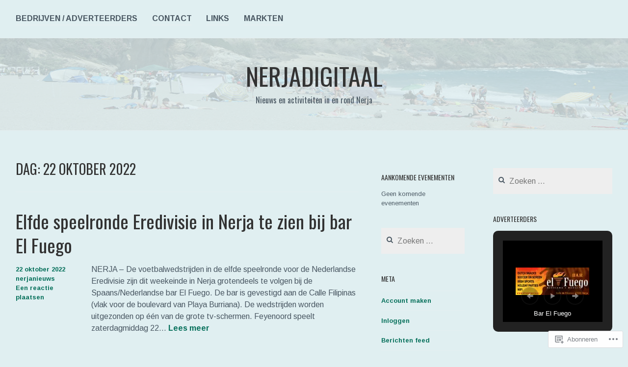

--- FILE ---
content_type: text/html; charset=UTF-8
request_url: https://nerjadigitaal.com/2022/10/22/
body_size: 22895
content:
<!DOCTYPE html>
<html lang="nl">
<head>
<meta charset="UTF-8">
<meta name="viewport" content="width=device-width, initial-scale=1">
<link rel="profile" href="http://gmpg.org/xfn/11">
<link rel="pingback" href="https://nerjadigitaal.com/xmlrpc.php">

<title>22 oktober 2022 &#8211; NerjaDigitaal</title>
<script type="text/javascript">
  WebFontConfig = {"google":{"families":["Oswald:r:latin,latin-ext","Arimo:r,i,b,bi:latin,latin-ext"]},"api_url":"https:\/\/fonts-api.wp.com\/css"};
  (function() {
    var wf = document.createElement('script');
    wf.src = '/wp-content/plugins/custom-fonts/js/webfont.js';
    wf.type = 'text/javascript';
    wf.async = 'true';
    var s = document.getElementsByTagName('script')[0];
    s.parentNode.insertBefore(wf, s);
	})();
</script><style id="jetpack-custom-fonts-css">.wf-active body{font-family:"Arimo",sans-serif}.wf-active #infinite-handle span button, .wf-active button, .wf-active input[type="button"], .wf-active input[type="reset"], .wf-active input[type="submit"]{font-family:"Arimo",sans-serif}.wf-active input[type="email"], .wf-active input[type="password"], .wf-active input[type="search"], .wf-active input[type="text"], .wf-active input[type="url"], .wf-active textarea{font-family:"Arimo",sans-serif}.wf-active .site-main .comment-navigation, .wf-active .site-main .post-navigation, .wf-active .site-main .posts-navigation{font-family:"Arimo",sans-serif}.wf-active .entry-footer{font-family:"Arimo",sans-serif}.wf-active h1, .wf-active h2, .wf-active h3, .wf-active h4, .wf-active h5, .wf-active h6, .wf-active h1 a, .wf-active h2 a, .wf-active h3 a, .wf-active h4 a, .wf-active h5 a, .wf-active h6 a{font-family:"Oswald",sans-serif;font-style:normal;font-weight:400}.wf-active h1, .wf-active h1 a{font-style:normal;font-weight:400}.wf-active h2, .wf-active h2 a{font-style:normal;font-weight:400}.wf-active h3, .wf-active h3 a{font-style:normal;font-weight:400}.wf-active h4, .wf-active h4 a{font-style:normal;font-weight:400}.wf-active h5, .wf-active h5 a{font-style:normal;font-weight:400}.wf-active h6, .wf-active h6 a{font-style:normal;font-weight:400}@media screen and (max-width: 650px){.wf-active h1, .wf-active h1 a{font-style:normal;font-weight:400}}@media screen and (max-width: 650px){.wf-active h2, .wf-active h2 a{font-style:normal;font-weight:400}}@media screen and (max-width: 650px){.wf-active h3, .wf-active h3 a{font-style:normal;font-weight:400}}@media screen and (max-width: 650px){.wf-active h4, .wf-active h4 a{font-style:normal;font-weight:400}}@media screen and (max-width: 650px){.wf-active h5, .wf-active h5 a{font-style:normal;font-weight:400}}.wf-active .site-description{font-family:"Oswald",sans-serif;font-weight:400;font-style:normal}.wf-active .site-title, .wf-active .site-title a{font-family:"Oswald",sans-serif;font-style:normal;font-weight:400}.wf-active .widget-title, .wf-active .widget-title a{font-family:"Oswald",sans-serif;font-weight:400;font-style:normal}.wf-active .jetpack-display-remote-posts h4{font-style:normal;font-weight:400}.wf-active .entry-title, .wf-active .entry-title a{font-family:"Oswald",sans-serif;font-style:normal;font-weight:400}@media screen and (max-width: 650px){.wf-active .entry-title, .wf-active .entry-title a{font-style:normal;font-weight:400}}.wf-active .page-title{font-family:"Oswald",sans-serif;font-style:normal;font-weight:400}.wf-active .comments-title{font-family:"Oswald",sans-serif;font-style:normal;font-weight:400}</style>
<meta name='robots' content='max-image-preview:large' />

<!-- Async WordPress.com Remote Login -->
<script id="wpcom_remote_login_js">
var wpcom_remote_login_extra_auth = '';
function wpcom_remote_login_remove_dom_node_id( element_id ) {
	var dom_node = document.getElementById( element_id );
	if ( dom_node ) { dom_node.parentNode.removeChild( dom_node ); }
}
function wpcom_remote_login_remove_dom_node_classes( class_name ) {
	var dom_nodes = document.querySelectorAll( '.' + class_name );
	for ( var i = 0; i < dom_nodes.length; i++ ) {
		dom_nodes[ i ].parentNode.removeChild( dom_nodes[ i ] );
	}
}
function wpcom_remote_login_final_cleanup() {
	wpcom_remote_login_remove_dom_node_classes( "wpcom_remote_login_msg" );
	wpcom_remote_login_remove_dom_node_id( "wpcom_remote_login_key" );
	wpcom_remote_login_remove_dom_node_id( "wpcom_remote_login_validate" );
	wpcom_remote_login_remove_dom_node_id( "wpcom_remote_login_js" );
	wpcom_remote_login_remove_dom_node_id( "wpcom_request_access_iframe" );
	wpcom_remote_login_remove_dom_node_id( "wpcom_request_access_styles" );
}

// Watch for messages back from the remote login
window.addEventListener( "message", function( e ) {
	if ( e.origin === "https://r-login.wordpress.com" ) {
		var data = {};
		try {
			data = JSON.parse( e.data );
		} catch( e ) {
			wpcom_remote_login_final_cleanup();
			return;
		}

		if ( data.msg === 'LOGIN' ) {
			// Clean up the login check iframe
			wpcom_remote_login_remove_dom_node_id( "wpcom_remote_login_key" );

			var id_regex = new RegExp( /^[0-9]+$/ );
			var token_regex = new RegExp( /^.*|.*|.*$/ );
			if (
				token_regex.test( data.token )
				&& id_regex.test( data.wpcomid )
			) {
				// We have everything we need to ask for a login
				var script = document.createElement( "script" );
				script.setAttribute( "id", "wpcom_remote_login_validate" );
				script.src = '/remote-login.php?wpcom_remote_login=validate'
					+ '&wpcomid=' + data.wpcomid
					+ '&token=' + encodeURIComponent( data.token )
					+ '&host=' + window.location.protocol
					+ '//' + window.location.hostname
					+ '&postid=42457'
					+ '&is_singular=';
				document.body.appendChild( script );
			}

			return;
		}

		// Safari ITP, not logged in, so redirect
		if ( data.msg === 'LOGIN-REDIRECT' ) {
			window.location = 'https://wordpress.com/log-in?redirect_to=' + window.location.href;
			return;
		}

		// Safari ITP, storage access failed, remove the request
		if ( data.msg === 'LOGIN-REMOVE' ) {
			var css_zap = 'html { -webkit-transition: margin-top 1s; transition: margin-top 1s; } /* 9001 */ html { margin-top: 0 !important; } * html body { margin-top: 0 !important; } @media screen and ( max-width: 782px ) { html { margin-top: 0 !important; } * html body { margin-top: 0 !important; } }';
			var style_zap = document.createElement( 'style' );
			style_zap.type = 'text/css';
			style_zap.appendChild( document.createTextNode( css_zap ) );
			document.body.appendChild( style_zap );

			var e = document.getElementById( 'wpcom_request_access_iframe' );
			e.parentNode.removeChild( e );

			document.cookie = 'wordpress_com_login_access=denied; path=/; max-age=31536000';

			return;
		}

		// Safari ITP
		if ( data.msg === 'REQUEST_ACCESS' ) {
			console.log( 'request access: safari' );

			// Check ITP iframe enable/disable knob
			if ( wpcom_remote_login_extra_auth !== 'safari_itp_iframe' ) {
				return;
			}

			// If we are in a "private window" there is no ITP.
			var private_window = false;
			try {
				var opendb = window.openDatabase( null, null, null, null );
			} catch( e ) {
				private_window = true;
			}

			if ( private_window ) {
				console.log( 'private window' );
				return;
			}

			var iframe = document.createElement( 'iframe' );
			iframe.id = 'wpcom_request_access_iframe';
			iframe.setAttribute( 'scrolling', 'no' );
			iframe.setAttribute( 'sandbox', 'allow-storage-access-by-user-activation allow-scripts allow-same-origin allow-top-navigation-by-user-activation' );
			iframe.src = 'https://r-login.wordpress.com/remote-login.php?wpcom_remote_login=request_access&origin=' + encodeURIComponent( data.origin ) + '&wpcomid=' + encodeURIComponent( data.wpcomid );

			var css = 'html { -webkit-transition: margin-top 1s; transition: margin-top 1s; } /* 9001 */ html { margin-top: 46px !important; } * html body { margin-top: 46px !important; } @media screen and ( max-width: 660px ) { html { margin-top: 71px !important; } * html body { margin-top: 71px !important; } #wpcom_request_access_iframe { display: block; height: 71px !important; } } #wpcom_request_access_iframe { border: 0px; height: 46px; position: fixed; top: 0; left: 0; width: 100%; min-width: 100%; z-index: 99999; background: #23282d; } ';

			var style = document.createElement( 'style' );
			style.type = 'text/css';
			style.id = 'wpcom_request_access_styles';
			style.appendChild( document.createTextNode( css ) );
			document.body.appendChild( style );

			document.body.appendChild( iframe );
		}

		if ( data.msg === 'DONE' ) {
			wpcom_remote_login_final_cleanup();
		}
	}
}, false );

// Inject the remote login iframe after the page has had a chance to load
// more critical resources
window.addEventListener( "DOMContentLoaded", function( e ) {
	var iframe = document.createElement( "iframe" );
	iframe.style.display = "none";
	iframe.setAttribute( "scrolling", "no" );
	iframe.setAttribute( "id", "wpcom_remote_login_key" );
	iframe.src = "https://r-login.wordpress.com/remote-login.php"
		+ "?wpcom_remote_login=key"
		+ "&origin=aHR0cHM6Ly9uZXJqYWRpZ2l0YWFsLmNvbQ%3D%3D"
		+ "&wpcomid=96145063"
		+ "&time=" + Math.floor( Date.now() / 1000 );
	document.body.appendChild( iframe );
}, false );
</script>
<link rel='dns-prefetch' href='//s0.wp.com' />
<link rel="alternate" type="application/rss+xml" title="NerjaDigitaal &raquo; Feed" href="https://nerjadigitaal.com/feed/" />
<link rel="alternate" type="application/rss+xml" title="NerjaDigitaal &raquo; Reactiesfeed" href="https://nerjadigitaal.com/comments/feed/" />
	<script type="text/javascript">
		/* <![CDATA[ */
		function addLoadEvent(func) {
			var oldonload = window.onload;
			if (typeof window.onload != 'function') {
				window.onload = func;
			} else {
				window.onload = function () {
					oldonload();
					func();
				}
			}
		}
		/* ]]> */
	</script>
	<style id='wp-emoji-styles-inline-css'>

	img.wp-smiley, img.emoji {
		display: inline !important;
		border: none !important;
		box-shadow: none !important;
		height: 1em !important;
		width: 1em !important;
		margin: 0 0.07em !important;
		vertical-align: -0.1em !important;
		background: none !important;
		padding: 0 !important;
	}
/*# sourceURL=wp-emoji-styles-inline-css */
</style>
<link crossorigin='anonymous' rel='stylesheet' id='all-css-2-1' href='/wp-content/plugins/gutenberg-core/v22.2.0/build/styles/block-library/style.css?m=1764855221i&cssminify=yes' type='text/css' media='all' />
<style id='wp-block-library-inline-css'>
.has-text-align-justify {
	text-align:justify;
}
.has-text-align-justify{text-align:justify;}

/*# sourceURL=wp-block-library-inline-css */
</style><style id='wp-block-paragraph-inline-css'>
.is-small-text{font-size:.875em}.is-regular-text{font-size:1em}.is-large-text{font-size:2.25em}.is-larger-text{font-size:3em}.has-drop-cap:not(:focus):first-letter{float:left;font-size:8.4em;font-style:normal;font-weight:100;line-height:.68;margin:.05em .1em 0 0;text-transform:uppercase}body.rtl .has-drop-cap:not(:focus):first-letter{float:none;margin-left:.1em}p.has-drop-cap.has-background{overflow:hidden}:root :where(p.has-background){padding:1.25em 2.375em}:where(p.has-text-color:not(.has-link-color)) a{color:inherit}p.has-text-align-left[style*="writing-mode:vertical-lr"],p.has-text-align-right[style*="writing-mode:vertical-rl"]{rotate:180deg}
/*# sourceURL=/wp-content/plugins/gutenberg-core/v22.2.0/build/styles/block-library/paragraph/style.css */
</style>
<style id='global-styles-inline-css'>
:root{--wp--preset--aspect-ratio--square: 1;--wp--preset--aspect-ratio--4-3: 4/3;--wp--preset--aspect-ratio--3-4: 3/4;--wp--preset--aspect-ratio--3-2: 3/2;--wp--preset--aspect-ratio--2-3: 2/3;--wp--preset--aspect-ratio--16-9: 16/9;--wp--preset--aspect-ratio--9-16: 9/16;--wp--preset--color--black: #000000;--wp--preset--color--cyan-bluish-gray: #abb8c3;--wp--preset--color--white: #ffffff;--wp--preset--color--pale-pink: #f78da7;--wp--preset--color--vivid-red: #cf2e2e;--wp--preset--color--luminous-vivid-orange: #ff6900;--wp--preset--color--luminous-vivid-amber: #fcb900;--wp--preset--color--light-green-cyan: #7bdcb5;--wp--preset--color--vivid-green-cyan: #00d084;--wp--preset--color--pale-cyan-blue: #8ed1fc;--wp--preset--color--vivid-cyan-blue: #0693e3;--wp--preset--color--vivid-purple: #9b51e0;--wp--preset--gradient--vivid-cyan-blue-to-vivid-purple: linear-gradient(135deg,rgb(6,147,227) 0%,rgb(155,81,224) 100%);--wp--preset--gradient--light-green-cyan-to-vivid-green-cyan: linear-gradient(135deg,rgb(122,220,180) 0%,rgb(0,208,130) 100%);--wp--preset--gradient--luminous-vivid-amber-to-luminous-vivid-orange: linear-gradient(135deg,rgb(252,185,0) 0%,rgb(255,105,0) 100%);--wp--preset--gradient--luminous-vivid-orange-to-vivid-red: linear-gradient(135deg,rgb(255,105,0) 0%,rgb(207,46,46) 100%);--wp--preset--gradient--very-light-gray-to-cyan-bluish-gray: linear-gradient(135deg,rgb(238,238,238) 0%,rgb(169,184,195) 100%);--wp--preset--gradient--cool-to-warm-spectrum: linear-gradient(135deg,rgb(74,234,220) 0%,rgb(151,120,209) 20%,rgb(207,42,186) 40%,rgb(238,44,130) 60%,rgb(251,105,98) 80%,rgb(254,248,76) 100%);--wp--preset--gradient--blush-light-purple: linear-gradient(135deg,rgb(255,206,236) 0%,rgb(152,150,240) 100%);--wp--preset--gradient--blush-bordeaux: linear-gradient(135deg,rgb(254,205,165) 0%,rgb(254,45,45) 50%,rgb(107,0,62) 100%);--wp--preset--gradient--luminous-dusk: linear-gradient(135deg,rgb(255,203,112) 0%,rgb(199,81,192) 50%,rgb(65,88,208) 100%);--wp--preset--gradient--pale-ocean: linear-gradient(135deg,rgb(255,245,203) 0%,rgb(182,227,212) 50%,rgb(51,167,181) 100%);--wp--preset--gradient--electric-grass: linear-gradient(135deg,rgb(202,248,128) 0%,rgb(113,206,126) 100%);--wp--preset--gradient--midnight: linear-gradient(135deg,rgb(2,3,129) 0%,rgb(40,116,252) 100%);--wp--preset--font-size--small: 13px;--wp--preset--font-size--medium: 20px;--wp--preset--font-size--large: 36px;--wp--preset--font-size--x-large: 42px;--wp--preset--font-family--albert-sans: 'Albert Sans', sans-serif;--wp--preset--font-family--alegreya: Alegreya, serif;--wp--preset--font-family--arvo: Arvo, serif;--wp--preset--font-family--bodoni-moda: 'Bodoni Moda', serif;--wp--preset--font-family--bricolage-grotesque: 'Bricolage Grotesque', sans-serif;--wp--preset--font-family--cabin: Cabin, sans-serif;--wp--preset--font-family--chivo: Chivo, sans-serif;--wp--preset--font-family--commissioner: Commissioner, sans-serif;--wp--preset--font-family--cormorant: Cormorant, serif;--wp--preset--font-family--courier-prime: 'Courier Prime', monospace;--wp--preset--font-family--crimson-pro: 'Crimson Pro', serif;--wp--preset--font-family--dm-mono: 'DM Mono', monospace;--wp--preset--font-family--dm-sans: 'DM Sans', sans-serif;--wp--preset--font-family--dm-serif-display: 'DM Serif Display', serif;--wp--preset--font-family--domine: Domine, serif;--wp--preset--font-family--eb-garamond: 'EB Garamond', serif;--wp--preset--font-family--epilogue: Epilogue, sans-serif;--wp--preset--font-family--fahkwang: Fahkwang, sans-serif;--wp--preset--font-family--figtree: Figtree, sans-serif;--wp--preset--font-family--fira-sans: 'Fira Sans', sans-serif;--wp--preset--font-family--fjalla-one: 'Fjalla One', sans-serif;--wp--preset--font-family--fraunces: Fraunces, serif;--wp--preset--font-family--gabarito: Gabarito, system-ui;--wp--preset--font-family--ibm-plex-mono: 'IBM Plex Mono', monospace;--wp--preset--font-family--ibm-plex-sans: 'IBM Plex Sans', sans-serif;--wp--preset--font-family--ibarra-real-nova: 'Ibarra Real Nova', serif;--wp--preset--font-family--instrument-serif: 'Instrument Serif', serif;--wp--preset--font-family--inter: Inter, sans-serif;--wp--preset--font-family--josefin-sans: 'Josefin Sans', sans-serif;--wp--preset--font-family--jost: Jost, sans-serif;--wp--preset--font-family--libre-baskerville: 'Libre Baskerville', serif;--wp--preset--font-family--libre-franklin: 'Libre Franklin', sans-serif;--wp--preset--font-family--literata: Literata, serif;--wp--preset--font-family--lora: Lora, serif;--wp--preset--font-family--merriweather: Merriweather, serif;--wp--preset--font-family--montserrat: Montserrat, sans-serif;--wp--preset--font-family--newsreader: Newsreader, serif;--wp--preset--font-family--noto-sans-mono: 'Noto Sans Mono', sans-serif;--wp--preset--font-family--nunito: Nunito, sans-serif;--wp--preset--font-family--open-sans: 'Open Sans', sans-serif;--wp--preset--font-family--overpass: Overpass, sans-serif;--wp--preset--font-family--pt-serif: 'PT Serif', serif;--wp--preset--font-family--petrona: Petrona, serif;--wp--preset--font-family--piazzolla: Piazzolla, serif;--wp--preset--font-family--playfair-display: 'Playfair Display', serif;--wp--preset--font-family--plus-jakarta-sans: 'Plus Jakarta Sans', sans-serif;--wp--preset--font-family--poppins: Poppins, sans-serif;--wp--preset--font-family--raleway: Raleway, sans-serif;--wp--preset--font-family--roboto: Roboto, sans-serif;--wp--preset--font-family--roboto-slab: 'Roboto Slab', serif;--wp--preset--font-family--rubik: Rubik, sans-serif;--wp--preset--font-family--rufina: Rufina, serif;--wp--preset--font-family--sora: Sora, sans-serif;--wp--preset--font-family--source-sans-3: 'Source Sans 3', sans-serif;--wp--preset--font-family--source-serif-4: 'Source Serif 4', serif;--wp--preset--font-family--space-mono: 'Space Mono', monospace;--wp--preset--font-family--syne: Syne, sans-serif;--wp--preset--font-family--texturina: Texturina, serif;--wp--preset--font-family--urbanist: Urbanist, sans-serif;--wp--preset--font-family--work-sans: 'Work Sans', sans-serif;--wp--preset--spacing--20: 0.44rem;--wp--preset--spacing--30: 0.67rem;--wp--preset--spacing--40: 1rem;--wp--preset--spacing--50: 1.5rem;--wp--preset--spacing--60: 2.25rem;--wp--preset--spacing--70: 3.38rem;--wp--preset--spacing--80: 5.06rem;--wp--preset--shadow--natural: 6px 6px 9px rgba(0, 0, 0, 0.2);--wp--preset--shadow--deep: 12px 12px 50px rgba(0, 0, 0, 0.4);--wp--preset--shadow--sharp: 6px 6px 0px rgba(0, 0, 0, 0.2);--wp--preset--shadow--outlined: 6px 6px 0px -3px rgb(255, 255, 255), 6px 6px rgb(0, 0, 0);--wp--preset--shadow--crisp: 6px 6px 0px rgb(0, 0, 0);}:where(.is-layout-flex){gap: 0.5em;}:where(.is-layout-grid){gap: 0.5em;}body .is-layout-flex{display: flex;}.is-layout-flex{flex-wrap: wrap;align-items: center;}.is-layout-flex > :is(*, div){margin: 0;}body .is-layout-grid{display: grid;}.is-layout-grid > :is(*, div){margin: 0;}:where(.wp-block-columns.is-layout-flex){gap: 2em;}:where(.wp-block-columns.is-layout-grid){gap: 2em;}:where(.wp-block-post-template.is-layout-flex){gap: 1.25em;}:where(.wp-block-post-template.is-layout-grid){gap: 1.25em;}.has-black-color{color: var(--wp--preset--color--black) !important;}.has-cyan-bluish-gray-color{color: var(--wp--preset--color--cyan-bluish-gray) !important;}.has-white-color{color: var(--wp--preset--color--white) !important;}.has-pale-pink-color{color: var(--wp--preset--color--pale-pink) !important;}.has-vivid-red-color{color: var(--wp--preset--color--vivid-red) !important;}.has-luminous-vivid-orange-color{color: var(--wp--preset--color--luminous-vivid-orange) !important;}.has-luminous-vivid-amber-color{color: var(--wp--preset--color--luminous-vivid-amber) !important;}.has-light-green-cyan-color{color: var(--wp--preset--color--light-green-cyan) !important;}.has-vivid-green-cyan-color{color: var(--wp--preset--color--vivid-green-cyan) !important;}.has-pale-cyan-blue-color{color: var(--wp--preset--color--pale-cyan-blue) !important;}.has-vivid-cyan-blue-color{color: var(--wp--preset--color--vivid-cyan-blue) !important;}.has-vivid-purple-color{color: var(--wp--preset--color--vivid-purple) !important;}.has-black-background-color{background-color: var(--wp--preset--color--black) !important;}.has-cyan-bluish-gray-background-color{background-color: var(--wp--preset--color--cyan-bluish-gray) !important;}.has-white-background-color{background-color: var(--wp--preset--color--white) !important;}.has-pale-pink-background-color{background-color: var(--wp--preset--color--pale-pink) !important;}.has-vivid-red-background-color{background-color: var(--wp--preset--color--vivid-red) !important;}.has-luminous-vivid-orange-background-color{background-color: var(--wp--preset--color--luminous-vivid-orange) !important;}.has-luminous-vivid-amber-background-color{background-color: var(--wp--preset--color--luminous-vivid-amber) !important;}.has-light-green-cyan-background-color{background-color: var(--wp--preset--color--light-green-cyan) !important;}.has-vivid-green-cyan-background-color{background-color: var(--wp--preset--color--vivid-green-cyan) !important;}.has-pale-cyan-blue-background-color{background-color: var(--wp--preset--color--pale-cyan-blue) !important;}.has-vivid-cyan-blue-background-color{background-color: var(--wp--preset--color--vivid-cyan-blue) !important;}.has-vivid-purple-background-color{background-color: var(--wp--preset--color--vivid-purple) !important;}.has-black-border-color{border-color: var(--wp--preset--color--black) !important;}.has-cyan-bluish-gray-border-color{border-color: var(--wp--preset--color--cyan-bluish-gray) !important;}.has-white-border-color{border-color: var(--wp--preset--color--white) !important;}.has-pale-pink-border-color{border-color: var(--wp--preset--color--pale-pink) !important;}.has-vivid-red-border-color{border-color: var(--wp--preset--color--vivid-red) !important;}.has-luminous-vivid-orange-border-color{border-color: var(--wp--preset--color--luminous-vivid-orange) !important;}.has-luminous-vivid-amber-border-color{border-color: var(--wp--preset--color--luminous-vivid-amber) !important;}.has-light-green-cyan-border-color{border-color: var(--wp--preset--color--light-green-cyan) !important;}.has-vivid-green-cyan-border-color{border-color: var(--wp--preset--color--vivid-green-cyan) !important;}.has-pale-cyan-blue-border-color{border-color: var(--wp--preset--color--pale-cyan-blue) !important;}.has-vivid-cyan-blue-border-color{border-color: var(--wp--preset--color--vivid-cyan-blue) !important;}.has-vivid-purple-border-color{border-color: var(--wp--preset--color--vivid-purple) !important;}.has-vivid-cyan-blue-to-vivid-purple-gradient-background{background: var(--wp--preset--gradient--vivid-cyan-blue-to-vivid-purple) !important;}.has-light-green-cyan-to-vivid-green-cyan-gradient-background{background: var(--wp--preset--gradient--light-green-cyan-to-vivid-green-cyan) !important;}.has-luminous-vivid-amber-to-luminous-vivid-orange-gradient-background{background: var(--wp--preset--gradient--luminous-vivid-amber-to-luminous-vivid-orange) !important;}.has-luminous-vivid-orange-to-vivid-red-gradient-background{background: var(--wp--preset--gradient--luminous-vivid-orange-to-vivid-red) !important;}.has-very-light-gray-to-cyan-bluish-gray-gradient-background{background: var(--wp--preset--gradient--very-light-gray-to-cyan-bluish-gray) !important;}.has-cool-to-warm-spectrum-gradient-background{background: var(--wp--preset--gradient--cool-to-warm-spectrum) !important;}.has-blush-light-purple-gradient-background{background: var(--wp--preset--gradient--blush-light-purple) !important;}.has-blush-bordeaux-gradient-background{background: var(--wp--preset--gradient--blush-bordeaux) !important;}.has-luminous-dusk-gradient-background{background: var(--wp--preset--gradient--luminous-dusk) !important;}.has-pale-ocean-gradient-background{background: var(--wp--preset--gradient--pale-ocean) !important;}.has-electric-grass-gradient-background{background: var(--wp--preset--gradient--electric-grass) !important;}.has-midnight-gradient-background{background: var(--wp--preset--gradient--midnight) !important;}.has-small-font-size{font-size: var(--wp--preset--font-size--small) !important;}.has-medium-font-size{font-size: var(--wp--preset--font-size--medium) !important;}.has-large-font-size{font-size: var(--wp--preset--font-size--large) !important;}.has-x-large-font-size{font-size: var(--wp--preset--font-size--x-large) !important;}.has-albert-sans-font-family{font-family: var(--wp--preset--font-family--albert-sans) !important;}.has-alegreya-font-family{font-family: var(--wp--preset--font-family--alegreya) !important;}.has-arvo-font-family{font-family: var(--wp--preset--font-family--arvo) !important;}.has-bodoni-moda-font-family{font-family: var(--wp--preset--font-family--bodoni-moda) !important;}.has-bricolage-grotesque-font-family{font-family: var(--wp--preset--font-family--bricolage-grotesque) !important;}.has-cabin-font-family{font-family: var(--wp--preset--font-family--cabin) !important;}.has-chivo-font-family{font-family: var(--wp--preset--font-family--chivo) !important;}.has-commissioner-font-family{font-family: var(--wp--preset--font-family--commissioner) !important;}.has-cormorant-font-family{font-family: var(--wp--preset--font-family--cormorant) !important;}.has-courier-prime-font-family{font-family: var(--wp--preset--font-family--courier-prime) !important;}.has-crimson-pro-font-family{font-family: var(--wp--preset--font-family--crimson-pro) !important;}.has-dm-mono-font-family{font-family: var(--wp--preset--font-family--dm-mono) !important;}.has-dm-sans-font-family{font-family: var(--wp--preset--font-family--dm-sans) !important;}.has-dm-serif-display-font-family{font-family: var(--wp--preset--font-family--dm-serif-display) !important;}.has-domine-font-family{font-family: var(--wp--preset--font-family--domine) !important;}.has-eb-garamond-font-family{font-family: var(--wp--preset--font-family--eb-garamond) !important;}.has-epilogue-font-family{font-family: var(--wp--preset--font-family--epilogue) !important;}.has-fahkwang-font-family{font-family: var(--wp--preset--font-family--fahkwang) !important;}.has-figtree-font-family{font-family: var(--wp--preset--font-family--figtree) !important;}.has-fira-sans-font-family{font-family: var(--wp--preset--font-family--fira-sans) !important;}.has-fjalla-one-font-family{font-family: var(--wp--preset--font-family--fjalla-one) !important;}.has-fraunces-font-family{font-family: var(--wp--preset--font-family--fraunces) !important;}.has-gabarito-font-family{font-family: var(--wp--preset--font-family--gabarito) !important;}.has-ibm-plex-mono-font-family{font-family: var(--wp--preset--font-family--ibm-plex-mono) !important;}.has-ibm-plex-sans-font-family{font-family: var(--wp--preset--font-family--ibm-plex-sans) !important;}.has-ibarra-real-nova-font-family{font-family: var(--wp--preset--font-family--ibarra-real-nova) !important;}.has-instrument-serif-font-family{font-family: var(--wp--preset--font-family--instrument-serif) !important;}.has-inter-font-family{font-family: var(--wp--preset--font-family--inter) !important;}.has-josefin-sans-font-family{font-family: var(--wp--preset--font-family--josefin-sans) !important;}.has-jost-font-family{font-family: var(--wp--preset--font-family--jost) !important;}.has-libre-baskerville-font-family{font-family: var(--wp--preset--font-family--libre-baskerville) !important;}.has-libre-franklin-font-family{font-family: var(--wp--preset--font-family--libre-franklin) !important;}.has-literata-font-family{font-family: var(--wp--preset--font-family--literata) !important;}.has-lora-font-family{font-family: var(--wp--preset--font-family--lora) !important;}.has-merriweather-font-family{font-family: var(--wp--preset--font-family--merriweather) !important;}.has-montserrat-font-family{font-family: var(--wp--preset--font-family--montserrat) !important;}.has-newsreader-font-family{font-family: var(--wp--preset--font-family--newsreader) !important;}.has-noto-sans-mono-font-family{font-family: var(--wp--preset--font-family--noto-sans-mono) !important;}.has-nunito-font-family{font-family: var(--wp--preset--font-family--nunito) !important;}.has-open-sans-font-family{font-family: var(--wp--preset--font-family--open-sans) !important;}.has-overpass-font-family{font-family: var(--wp--preset--font-family--overpass) !important;}.has-pt-serif-font-family{font-family: var(--wp--preset--font-family--pt-serif) !important;}.has-petrona-font-family{font-family: var(--wp--preset--font-family--petrona) !important;}.has-piazzolla-font-family{font-family: var(--wp--preset--font-family--piazzolla) !important;}.has-playfair-display-font-family{font-family: var(--wp--preset--font-family--playfair-display) !important;}.has-plus-jakarta-sans-font-family{font-family: var(--wp--preset--font-family--plus-jakarta-sans) !important;}.has-poppins-font-family{font-family: var(--wp--preset--font-family--poppins) !important;}.has-raleway-font-family{font-family: var(--wp--preset--font-family--raleway) !important;}.has-roboto-font-family{font-family: var(--wp--preset--font-family--roboto) !important;}.has-roboto-slab-font-family{font-family: var(--wp--preset--font-family--roboto-slab) !important;}.has-rubik-font-family{font-family: var(--wp--preset--font-family--rubik) !important;}.has-rufina-font-family{font-family: var(--wp--preset--font-family--rufina) !important;}.has-sora-font-family{font-family: var(--wp--preset--font-family--sora) !important;}.has-source-sans-3-font-family{font-family: var(--wp--preset--font-family--source-sans-3) !important;}.has-source-serif-4-font-family{font-family: var(--wp--preset--font-family--source-serif-4) !important;}.has-space-mono-font-family{font-family: var(--wp--preset--font-family--space-mono) !important;}.has-syne-font-family{font-family: var(--wp--preset--font-family--syne) !important;}.has-texturina-font-family{font-family: var(--wp--preset--font-family--texturina) !important;}.has-urbanist-font-family{font-family: var(--wp--preset--font-family--urbanist) !important;}.has-work-sans-font-family{font-family: var(--wp--preset--font-family--work-sans) !important;}
/*# sourceURL=global-styles-inline-css */
</style>

<style id='classic-theme-styles-inline-css'>
/*! This file is auto-generated */
.wp-block-button__link{color:#fff;background-color:#32373c;border-radius:9999px;box-shadow:none;text-decoration:none;padding:calc(.667em + 2px) calc(1.333em + 2px);font-size:1.125em}.wp-block-file__button{background:#32373c;color:#fff;text-decoration:none}
/*# sourceURL=/wp-includes/css/classic-themes.min.css */
</style>
<link crossorigin='anonymous' rel='stylesheet' id='all-css-4-1' href='/_static/??-eJyNkNsOwiAMQH/IrpkaLw/Gb2FYJ0qBUHDx762aeIlm8aWh5ZxSikMCG0OhUDD52rsgaGPnoz0JTpt21bQgjpMnyHRu5rhzUp4ESLl4aqzIBN8acYVXr0xa52TKjWDaOUOeWLExbUjqQNelTCKgkV1lKAcV5ct7lDHVDi1lU0PE33P9APd6JfcIZiCJ/Jflgn08AfdBx36SSVfV67FHpd7SMamnCLpgU1wMHwnsvXH5pm550y7n7WI9m00XxyuIpKl7&cssminify=yes' type='text/css' media='all' />
<link crossorigin='anonymous' rel='stylesheet' id='print-css-5-1' href='/wp-content/mu-plugins/global-print/global-print.css?m=1465851035i&cssminify=yes' type='text/css' media='print' />
<style id='jetpack-global-styles-frontend-style-inline-css'>
:root { --font-headings: unset; --font-base: unset; --font-headings-default: -apple-system,BlinkMacSystemFont,"Segoe UI",Roboto,Oxygen-Sans,Ubuntu,Cantarell,"Helvetica Neue",sans-serif; --font-base-default: -apple-system,BlinkMacSystemFont,"Segoe UI",Roboto,Oxygen-Sans,Ubuntu,Cantarell,"Helvetica Neue",sans-serif;}
/*# sourceURL=jetpack-global-styles-frontend-style-inline-css */
</style>
<link crossorigin='anonymous' rel='stylesheet' id='all-css-8-1' href='/wp-content/themes/h4/global.css?m=1420737423i&cssminify=yes' type='text/css' media='all' />
<script type="text/javascript" id="wpcom-actionbar-placeholder-js-extra">
/* <![CDATA[ */
var actionbardata = {"siteID":"96145063","postID":"0","siteURL":"https://nerjadigitaal.com","xhrURL":"https://nerjadigitaal.com/wp-admin/admin-ajax.php","nonce":"2a7f83fc7a","isLoggedIn":"","statusMessage":"","subsEmailDefault":"instantly","proxyScriptUrl":"https://s0.wp.com/wp-content/js/wpcom-proxy-request.js?m=1513050504i&amp;ver=20211021","i18n":{"followedText":"Nieuwe berichten van deze site verschijnen nu in je \u003Ca href=\"https://wordpress.com/reader\"\u003EReader\u003C/a\u003E","foldBar":"Deze balk inklappen","unfoldBar":"Deze balk uitbreiden","shortLinkCopied":"Shortlink gekopieerd naar klembord."}};
//# sourceURL=wpcom-actionbar-placeholder-js-extra
/* ]]> */
</script>
<script type="text/javascript" id="jetpack-mu-wpcom-settings-js-before">
/* <![CDATA[ */
var JETPACK_MU_WPCOM_SETTINGS = {"assetsUrl":"https://s0.wp.com/wp-content/mu-plugins/jetpack-mu-wpcom-plugin/moon/jetpack_vendor/automattic/jetpack-mu-wpcom/src/build/"};
//# sourceURL=jetpack-mu-wpcom-settings-js-before
/* ]]> */
</script>
<script crossorigin='anonymous' type='text/javascript'  src='/wp-content/js/rlt-proxy.js?m=1720530689i'></script>
<script type="text/javascript" id="rlt-proxy-js-after">
/* <![CDATA[ */
	rltInitialize( {"token":null,"iframeOrigins":["https:\/\/widgets.wp.com"]} );
//# sourceURL=rlt-proxy-js-after
/* ]]> */
</script>
<link rel="EditURI" type="application/rsd+xml" title="RSD" href="https://nerjadigitaal.wordpress.com/xmlrpc.php?rsd" />
<meta name="generator" content="WordPress.com" />

<!-- Jetpack Open Graph Tags -->
<meta property="og:type" content="website" />
<meta property="og:title" content="22 oktober 2022 &#8211; NerjaDigitaal" />
<meta property="og:site_name" content="NerjaDigitaal" />
<meta property="og:image" content="https://s0.wp.com/i/blank.jpg?m=1383295312i" />
<meta property="og:image:width" content="200" />
<meta property="og:image:height" content="200" />
<meta property="og:image:alt" content="" />
<meta property="og:locale" content="nl_NL" />

<!-- End Jetpack Open Graph Tags -->
<link rel="shortcut icon" type="image/x-icon" href="https://s0.wp.com/i/favicon.ico?m=1713425267i" sizes="16x16 24x24 32x32 48x48" />
<link rel="icon" type="image/x-icon" href="https://s0.wp.com/i/favicon.ico?m=1713425267i" sizes="16x16 24x24 32x32 48x48" />
<link rel="apple-touch-icon" href="https://s0.wp.com/i/webclip.png?m=1713868326i" />
<link rel='openid.server' href='https://nerjadigitaal.com/?openidserver=1' />
<link rel='openid.delegate' href='https://nerjadigitaal.com/' />
<link rel="search" type="application/opensearchdescription+xml" href="https://nerjadigitaal.com/osd.xml" title="NerjaDigitaal" />
<link rel="search" type="application/opensearchdescription+xml" href="https://s1.wp.com/opensearch.xml" title="WordPress.com" />
<meta name="theme-color" content="#e0eff1" />
<style type="text/css">.recentcomments a{display:inline !important;padding:0 !important;margin:0 !important;}</style>		<style type="text/css">
			.recentcomments a {
				display: inline !important;
				padding: 0 !important;
				margin: 0 !important;
			}

			table.recentcommentsavatartop img.avatar, table.recentcommentsavatarend img.avatar {
				border: 0px;
				margin: 0;
			}

			table.recentcommentsavatartop a, table.recentcommentsavatarend a {
				border: 0px !important;
				background-color: transparent !important;
			}

			td.recentcommentsavatarend, td.recentcommentsavatartop {
				padding: 0px 0px 1px 0px;
				margin: 0px;
			}

			td.recentcommentstextend {
				border: none !important;
				padding: 0px 0px 2px 10px;
			}

			.rtl td.recentcommentstextend {
				padding: 0px 10px 2px 0px;
			}

			td.recentcommentstexttop {
				border: none;
				padding: 0px 0px 0px 10px;
			}

			.rtl td.recentcommentstexttop {
				padding: 0px 10px 0px 0px;
			}
		</style>
		<style type="text/css">
.upcoming-events li {
	margin-bottom: 10px;
}
.upcoming-events li span {
	display: block;
}
</style>
		<meta name="description" content="4 berichten gepubliceerd door nerjanieuws op October 22, 2022" />

		<style type="text/css" id="custom-header-image">
			.site-branding:before {
				background-image: url( https://nerjadigitaal.com/wp-content/uploads/2015/07/nnheader1400200twee.jpg);
				background-position: center;
				background-repeat: no-repeat;
				background-size: cover;
				content: "";
				display: block;
				opacity: 0.2;
				position: absolute;
					top: 0;
					left: 0;
				width: 100%;
				height: 100%;
				z-index: -1;
			}
		</style>
	<style type="text/css" id="custom-background-css">
body.custom-background { background-color: #e0eff1; }
</style>
	<style type="text/css" id="custom-colors-css">body, .site-description { color: #495762;}
.main-navigation a, .main-navigation a:visited { color: #495762;}
.main-navigation a:hover, .main-navigation a:focus { color: #2E373D;}
button, input[type="button"], input[type="reset"], input[type="submit"] { color: #2E373D;}
button:hover, input[type="button"]:hover, input[type="reset"]:hover, input[type="submit"]:hover, button:focus, input[type="button"]:focus, input[type="reset"]:focus, input[type="submit"]:focus, button:active, input[type="button"]:active, input[type="reset"]:active, input[type="submit"]:active { color: #2E373D;}
.main-navigation > div:first-of-type a, .main-navigation ul ul a, .social-links, .main-navigation ul ul, .site-info, .entry-footer, .footer-widgets, .main-navigation, .page-header, .site-content, table, .widget ul li, .site-main .comment-navigation, .site-main .posts-navigation, .site-main .post-navigation { border-color: #eeeeee;}
.main-navigation > div:first-of-type a, .main-navigation ul ul a, .social-links, .main-navigation ul ul, .site-info, .entry-footer, .footer-widgets, .main-navigation, .page-header, .site-content, table, .widget ul li, .site-main .comment-navigation, .site-main .posts-navigation, .site-main .post-navigation { border-color: rgba( 238, 238, 238, 0.3 );}
body, .main-navigation ul ul { background-color: #E0EFF1;}
tr:nth-of-type(2n) { background-color: #D8EBED;}
button, input[type="button"], input[type="reset"], input[type="submit"] { background-color: #1abc9c;}
button:hover, input[type="button"]:hover, input[type="reset"]:hover, input[type="submit"]:hover, button:focus, input[type="button"]:focus, input[type="reset"]:focus, input[type="submit"]:focus, button:active, input[type="button"]:active, input[type="reset"]:active, input[type="submit"]:active { background-color: #16A689;}
.social-links li a:before { color: #08715C;}
.social-links li a:hover:before { color: #08715C;}
.entry-footer a, .entry-footer a:visited, .entry-meta a, .entry-meta a:visited, a, a:visited { color: #08715C;}
.site-main .comment-navigation a, .site-main .posts-navigation a, .site-main .post-navigation a { color: #08715C;}
.site-main .comment-navigation a:visited, .site-main .posts-navigation a:visited, .site-main .post-navigation a:visited { color: #08715C;}
.entry-footer { color: #08715C;}
a:focus, a:hover { color: #003D30;}
.site-main .comment-navigation, .site-main .posts-navigation, .site-main .post-navigation { color: #08715C;}
h1, h2, h3, h4, h5, h6 { color: #333333;}
h1 a, h2 a, h3 a, h4 a, h5 a, h6 a { color: #333333;}
.entry-title, .entry-title a, .entry-title a:visited { color: #333333;}
.site-title a, .site-title a:visited { color: #333333;}
</style>
<link crossorigin='anonymous' rel='stylesheet' id='all-css-0-3' href='/_static/??-eJydjMEOgjAQRH/IukEheDF+isFlI4XtbtNt098XEuVMvM2bmTyo0aFKJskQiotc3l4MZspxwOXLEFQFnl4QXqy4GFj1kdIZzU5w3BB0LEwGOCQtRryffsW/Qps0ZdRxc9uK7Nc4aXX7sJkf4d703fVya/umnT/hll5J&cssminify=yes' type='text/css' media='all' />
</head>

<body class="archive date custom-background wp-theme-pubcerauno customizer-styles-applied jetpack-reblog-enabled custom-colors">
<div id="page" class="hfeed site">
	<a class="skip-link screen-reader-text" href="#content">Naar de inhoud springen</a>

	<header id="masthead" class="site-header" role="banner">
		<nav id="site-navigation" class="main-navigation clear" role="navigation">
			<button class="menu-toggle" aria-controls="primary-menu" aria-expanded="false">Menu</button>
			<div id="primary-menu" class="menu"><ul>
<li class="page_item page-item-98"><a href="https://nerjadigitaal.com/bedrijven/">Bedrijven / Adverteerders</a></li>
<li class="page_item page-item-2161"><a href="https://nerjadigitaal.com/contact/">Contact</a></li>
<li class="page_item page-item-1"><a href="https://nerjadigitaal.com/over/">Links</a></li>
<li class="page_item page-item-254"><a href="https://nerjadigitaal.com/markten/">Markten</a></li>
</ul></div>

					</nav><!-- #site-navigation -->

		<div class="site-branding">
						<h1 class="site-title"><a href="https://nerjadigitaal.com/" rel="home">NerjaDigitaal</a></h1>
			<h2 class="site-description">Nieuws en activiteiten in en rond Nerja</h2>
		</div><!-- .site-branding -->
	</header><!-- #masthead -->

	<div id="content" class="site-content">

	
	<div id="primary" class="content-area">
		<main id="main" class="site-main" role="main">

		
			<header class="page-header">
				<h1 class="page-title">Dag: <span>22 oktober 2022</span></h1>			</header><!-- .page-header -->

						
				
<article id="post-42457" class="post-42457 post type-post status-publish format-standard hentry category-geen-categorie">
	<header class="entry-header">
		<h1 class="entry-title"><a href="https://nerjadigitaal.com/2022/10/22/elfde-speelronde-eredivisie-in-nerja-te-zien-bij-bar-el-fuego-2/" rel="bookmark">Elfde speelronde Eredivisie in Nerja te zien bij bar El&nbsp;Fuego</a></h1>
			</header><!-- .entry-header -->

	<div class="entry-summary">
		<p>NERJA – De voetbalwedstrijden in de elfde speelronde voor de Nederlandse Eredivisie zijn dit weekeinde in Nerja grotendeels te volgen bij de Spaans/Nederlandse bar El Fuego. De bar is gevestigd aan de Calle Filipinas (vlak voor de boulevard van Playa Burriana). De wedstrijden worden uitgezonden op één van de grote tv-schermen. Feyenoord speelt zaterdagmiddag 22&hellip; <a class="more-link" href="https://nerjadigitaal.com/2022/10/22/elfde-speelronde-eredivisie-in-nerja-te-zien-bij-bar-el-fuego-2/">Lees meer <span class="screen-reader-text">Elfde speelronde Eredivisie in Nerja te zien bij bar El&nbsp;Fuego</span></a></p>
	</div><!-- .entry-excerpt -->

			<div class="entry-meta">
			<span class="posted-on"><a href="https://nerjadigitaal.com/2022/10/22/elfde-speelronde-eredivisie-in-nerja-te-zien-bij-bar-el-fuego-2/" rel="bookmark"><time class="entry-date published" datetime="2022-10-22T00:04:00+02:00">22 oktober 2022</time><time class="updated" datetime="2022-10-21T14:32:47+02:00">21 oktober 2022</time></a></span><span class="byline"> <span class="author vcard"><a class="url fn n" href="https://nerjadigitaal.com/author/nerjanieuws/">nerjanieuws</a></span></span><span class="comments-link"><a href="https://nerjadigitaal.com/2022/10/22/elfde-speelronde-eredivisie-in-nerja-te-zien-bij-bar-el-fuego-2/#respond">Een reactie plaatsen</a></span>		</div><!-- .entry-meta -->
	
</article><!-- #post-## -->

			
				
<article id="post-42467" class="post-42467 post type-post status-publish format-standard hentry category-geen-categorie">
	<header class="entry-header">
		<h1 class="entry-title"><a href="https://nerjadigitaal.com/2022/10/22/22e-editie-voetbaltoernooi-memorial-mateo-david-bautista/" rel="bookmark">22e editie voetbaltoernooi Memorial Mateo David&nbsp;Bautista</a></h1>
			</header><!-- .entry-header -->

	<div class="entry-summary">
		<p>NERJA &#8211; Het voetbalstadion Enrique Lopez Cuenca (aan de N-340 in Nerja) is op zaterdag 29 en zondag 30 oktober het toneel van de jaarlijkse voetbalwedstrijden om de Memorial Mateo David Bautista, een trofee die dit jaar voor de 22ste keer wordt uitgereikt. Aan het evenement wordt deelgenomen door junioren- en jeugdteams van verenigingen uit&hellip; <a class="more-link" href="https://nerjadigitaal.com/2022/10/22/22e-editie-voetbaltoernooi-memorial-mateo-david-bautista/">Lees meer <span class="screen-reader-text">22e editie voetbaltoernooi Memorial Mateo David&nbsp;Bautista</span></a></p>
	</div><!-- .entry-excerpt -->

			<div class="entry-meta">
			<span class="posted-on"><a href="https://nerjadigitaal.com/2022/10/22/22e-editie-voetbaltoernooi-memorial-mateo-david-bautista/" rel="bookmark"><time class="entry-date published" datetime="2022-10-22T00:03:00+02:00">22 oktober 2022</time><time class="updated" datetime="2022-10-21T16:42:23+02:00">21 oktober 2022</time></a></span><span class="byline"> <span class="author vcard"><a class="url fn n" href="https://nerjadigitaal.com/author/nerjanieuws/">nerjanieuws</a></span></span><span class="comments-link"><a href="https://nerjadigitaal.com/2022/10/22/22e-editie-voetbaltoernooi-memorial-mateo-david-bautista/#respond">Een reactie plaatsen</a></span>		</div><!-- .entry-meta -->
	
</article><!-- #post-## -->

			
				
<article id="post-42471" class="post-42471 post type-post status-publish format-standard hentry category-geen-categorie">
	<header class="entry-header">
		<h1 class="entry-title"><a href="https://nerjadigitaal.com/2022/10/22/the-magic-trio-speelt-bij-chiringuito-tropy/" rel="bookmark">The Magic Trio speelt bij Chiringuito&nbsp;Tropy</a></h1>
			</header><!-- .entry-header -->

	<div class="entry-summary">
		<p>CALETA DE VELEZ – In de kustplaats Caleta de Vélez treedt zaterdagmiddag 22 oktober de band The Magic Trop op. Dit gebeurt bij Chiringuito Tropy, vlakbij de jachthaven van Vélez-Málaga, Puerto Caleta de Vélez. Het optreden begint rond 13.30 uur.</p>
	</div><!-- .entry-excerpt -->

			<div class="entry-meta">
			<span class="posted-on"><a href="https://nerjadigitaal.com/2022/10/22/the-magic-trio-speelt-bij-chiringuito-tropy/" rel="bookmark"><time class="entry-date published" datetime="2022-10-22T00:02:00+02:00">22 oktober 2022</time><time class="updated" datetime="2022-10-22T02:28:51+02:00">22 oktober 2022</time></a></span><span class="byline"> <span class="author vcard"><a class="url fn n" href="https://nerjadigitaal.com/author/nerjanieuws/">nerjanieuws</a></span></span><span class="comments-link"><a href="https://nerjadigitaal.com/2022/10/22/the-magic-trio-speelt-bij-chiringuito-tropy/#respond">Een reactie plaatsen</a></span>		</div><!-- .entry-meta -->
	
</article><!-- #post-## -->

			
				
<article id="post-42479" class="post-42479 post type-post status-publish format-standard hentry category-geen-categorie">
	<header class="entry-header">
		<h1 class="entry-title"><a href="https://nerjadigitaal.com/2022/10/22/granada-cf-nipt-langs-real-zaragoza/" rel="bookmark">Granada CF nipt langs Real&nbsp;Zaragoza</a></h1>
			</header><!-- .entry-header -->

	<div class="entry-summary">
		<p>GRANADA – In de twaalfde ronde voor de Spaanse Segunda División heeft de Andalusische voetbalclub Granada CF een minimale 1-0 overwinning geboekt op het bezoekende Real Zaragoza. Het winnende doelpunt kwam twee minuten na rust op naam van Miguel Antón Rubio Lestán. Subtopper Granada had vrijdagavond 21 oktober in het eigen Nuevo Los Cármenes-stadion de&hellip; <a class="more-link" href="https://nerjadigitaal.com/2022/10/22/granada-cf-nipt-langs-real-zaragoza/">Lees meer <span class="screen-reader-text">Granada CF nipt langs Real&nbsp;Zaragoza</span></a></p>
	</div><!-- .entry-excerpt -->

			<div class="entry-meta">
			<span class="posted-on"><a href="https://nerjadigitaal.com/2022/10/22/granada-cf-nipt-langs-real-zaragoza/" rel="bookmark"><time class="entry-date published" datetime="2022-10-22T00:01:00+02:00">22 oktober 2022</time><time class="updated" datetime="2022-10-22T02:26:31+02:00">22 oktober 2022</time></a></span><span class="byline"> <span class="author vcard"><a class="url fn n" href="https://nerjadigitaal.com/author/nerjanieuws/">nerjanieuws</a></span></span><span class="comments-link"><a href="https://nerjadigitaal.com/2022/10/22/granada-cf-nipt-langs-real-zaragoza/#respond">Een reactie plaatsen</a></span>		</div><!-- .entry-meta -->
	
</article><!-- #post-## -->

			
			
		
		</main><!-- #main -->
	</div><!-- #primary -->


<div id="secondary" class="widget-area sidebar-left" role="complementary">
	<aside id="upcoming_events_widget-3" class="widget widget_upcoming_events_widget"><h1 class="widget-title">Aankomende Evenementen</h1><p>Geen komende evenementen</p></aside><aside id="search-2" class="widget widget_search"><form role="search" method="get" class="search-form" action="https://nerjadigitaal.com/">
				<label>
					<span class="screen-reader-text">Zoek naar:</span>
					<input type="search" class="search-field" placeholder="Zoeken &hellip;" value="" name="s" />
				</label>
				<input type="submit" class="search-submit" value="Zoeken" />
			</form></aside><aside id="meta-2" class="widget widget_meta"><h1 class="widget-title">Meta</h1>
		<ul>
			<li><a class="click-register" href="https://wordpress.com/start/nl?ref=wplogin">Account maken</a></li>			<li><a href="https://nerjadigitaal.wordpress.com/wp-login.php">Inloggen</a></li>
			<li><a href="https://nerjadigitaal.com/feed/">Berichten feed</a></li>
			<li><a href="https://nerjadigitaal.com/comments/feed/">Reacties feed</a></li>

			<li><a href="https://wordpress.com/" title="Mogelijk gemaakt door WordPress.">WordPress.com</a></li>
		</ul>

		</aside></div><!-- #secondary -->

<div id="tertiary" class="widget-area sidebar-right" role="complementary">
	<aside id="search-3" class="widget widget_search"><form role="search" method="get" class="search-form" action="https://nerjadigitaal.com/">
				<label>
					<span class="screen-reader-text">Zoek naar:</span>
					<input type="search" class="search-field" placeholder="Zoeken &hellip;" value="" name="s" />
				</label>
				<input type="submit" class="search-submit" value="Zoeken" />
			</form></aside><aside id="media_gallery-3" class="widget widget_media_gallery"><h1 class="widget-title">Adverteerders</h1><p class="jetpack-slideshow-noscript robots-nocontent">Deze slideshow vereist JavaScript.</p><div id="gallery-42479-1-slideshow" class="jetpack-slideshow-window jetpack-slideshow jetpack-slideshow-black" data-trans="fade" data-autostart="1" data-gallery="[{&quot;src&quot;:&quot;https:\/\/nerjadigitaal.com\/wp-content\/uploads\/2015\/07\/banner-elfuego-groot.jpg?w=150&quot;,&quot;id&quot;:&quot;75&quot;,&quot;title&quot;:&quot;banner-elFuego-groot&quot;,&quot;alt&quot;:&quot;&quot;,&quot;caption&quot;:&quot;Bar El Fuego&quot;,&quot;itemprop&quot;:&quot;image&quot;},{&quot;src&quot;:&quot;https:\/\/nerjadigitaal.com\/wp-content\/uploads\/2022\/02\/poniente.jpg?w=150&quot;,&quot;id&quot;:&quot;38813&quot;,&quot;title&quot;:&quot;poniente&quot;,&quot;alt&quot;:&quot;&quot;,&quot;caption&quot;:&quot;Voor al uw verbouwingen (Spaans \u00e9n Nederlandstalig)&quot;,&quot;itemprop&quot;:&quot;image&quot;},{&quot;src&quot;:&quot;https:\/\/nerjadigitaal.com\/wp-content\/uploads\/2016\/03\/bannerartedecorazon.jpg?w=150&quot;,&quot;id&quot;:&quot;4380&quot;,&quot;title&quot;:&quot;BannerArtedeCorazon&quot;,&quot;alt&quot;:&quot;&quot;,&quot;caption&quot;:&quot;Handgemaakte sieraden en meer.\nC\/Almirante Ferrandiz 51 Nerja&quot;,&quot;itemprop&quot;:&quot;image&quot;},{&quot;src&quot;:&quot;https:\/\/nerjadigitaal.com\/wp-content\/uploads\/2015\/07\/bannerfoodstoregroot.jpg?w=150&quot;,&quot;id&quot;:&quot;76&quot;,&quot;title&quot;:&quot;BannerFoodstoreGroot&quot;,&quot;alt&quot;:&quot;&quot;,&quot;caption&quot;:&quot;FoodStore Andaluz&quot;,&quot;itemprop&quot;:&quot;image&quot;},{&quot;src&quot;:&quot;https:\/\/nerjadigitaal.com\/wp-content\/uploads\/2016\/07\/nerjapp-for-ron.jpeg?w=150&quot;,&quot;id&quot;:&quot;6245&quot;,&quot;title&quot;:&quot;Nerjapp&quot;,&quot;alt&quot;:&quot;&quot;,&quot;caption&quot;:&quot;DE app als gids in Nerja&quot;,&quot;itemprop&quot;:&quot;image&quot;}]" itemscope itemtype="https://schema.org/ImageGallery"></div></aside><aside id="block-4" class="widget widget_block widget_text">
<p></p>
</aside>
		<aside id="recent-posts-3" class="widget widget_recent_entries">
		<h1 class="widget-title">Meest recente berichten</h1>
		<ul>
											<li>
					<a href="https://nerjadigitaal.com/2026/01/20/daniel-amat-y-francis-pose-trio-bij-siddhartha-in-competa/">Daniel Amat y Francis Posé Trio bij Siddhartha in&nbsp;Cómpeta</a>
									</li>
											<li>
					<a href="https://nerjadigitaal.com/2026/01/20/granada-cf-komt-niet-langs-sd-eibar/">Granada CF komt niet langs SD&nbsp;Eibar</a>
									</li>
											<li>
					<a href="https://nerjadigitaal.com/2026/01/20/champions-league-duel-villareal-ajax-te-zien-bij-bar-el-fuego/">Champions League-duel Villareal-Ajax te zien bij Bar El&nbsp;Fuego</a>
									</li>
											<li>
					<a href="https://nerjadigitaal.com/2026/01/20/show-on-broadway-in-centro-cultural/">Show ´On Broadway´ in Centro&nbsp;Cultural</a>
									</li>
											<li>
					<a href="https://nerjadigitaal.com/2026/01/20/formatie-the-flying-dolphins-speelt-bij-sala-rockefeller-by-fitzgeralds/">Formatie The Flying Dolphins speelt bij Sala Rockefeller by&nbsp;Fitzgeralds</a>
									</li>
											<li>
					<a href="https://nerjadigitaal.com/2026/01/20/quiz-avond-in-marazul-by-fitzgeralds/">Quiz-avond in Marazul by&nbsp;Fitzgerald´s</a>
									</li>
											<li>
					<a href="https://nerjadigitaal.com/2026/01/19/mercadillo-solidario-met-het-blues-beyond-trio-bij-media-cana/">Mercadillo Solidario met het Blues &amp; Beyond Trío bij Media&nbsp;Caña</a>
									</li>
											<li>
					<a href="https://nerjadigitaal.com/2026/01/19/rockband-deja-vu-treedt-op-bij-la-carpinteria-in-competa/">Rockband Deja Vu treedt op bij La Carpinteria in&nbsp;Cómpeta</a>
									</li>
											<li>
					<a href="https://nerjadigitaal.com/2026/01/19/duo-project-t-te-horen-bij-el-boquetillo-in-frigiliana/">Duo Project T te horen bij El Boquetillo in&nbsp;Frigiliana</a>
									</li>
											<li>
					<a href="https://nerjadigitaal.com/2026/01/19/foto-expositie-victor-fernandez-rojas-in-centro-cultural/">Foto-expositie Víctor Fernández Rojas in Centro&nbsp;Cultural</a>
									</li>
					</ul>

		</aside><aside id="calendar-4" class="widget widget_calendar"><div id="calendar_wrap" class="calendar_wrap"><table id="wp-calendar" class="wp-calendar-table">
	<caption>oktober 2022</caption>
	<thead>
	<tr>
		<th scope="col" aria-label="maandag">M</th>
		<th scope="col" aria-label="dinsdag">D</th>
		<th scope="col" aria-label="woensdag">W</th>
		<th scope="col" aria-label="donderdag">D</th>
		<th scope="col" aria-label="vrijdag">V</th>
		<th scope="col" aria-label="zaterdag">Z</th>
		<th scope="col" aria-label="zondag">Z</th>
	</tr>
	</thead>
	<tbody>
	<tr>
		<td colspan="5" class="pad">&nbsp;</td><td><a href="https://nerjadigitaal.com/2022/10/01/" aria-label="Bericht gepubliceerd op 1 October 2022">1</a></td><td><a href="https://nerjadigitaal.com/2022/10/02/" aria-label="Bericht gepubliceerd op 2 October 2022">2</a></td>
	</tr>
	<tr>
		<td><a href="https://nerjadigitaal.com/2022/10/03/" aria-label="Bericht gepubliceerd op 3 October 2022">3</a></td><td><a href="https://nerjadigitaal.com/2022/10/04/" aria-label="Bericht gepubliceerd op 4 October 2022">4</a></td><td><a href="https://nerjadigitaal.com/2022/10/05/" aria-label="Bericht gepubliceerd op 5 October 2022">5</a></td><td><a href="https://nerjadigitaal.com/2022/10/06/" aria-label="Bericht gepubliceerd op 6 October 2022">6</a></td><td><a href="https://nerjadigitaal.com/2022/10/07/" aria-label="Bericht gepubliceerd op 7 October 2022">7</a></td><td><a href="https://nerjadigitaal.com/2022/10/08/" aria-label="Bericht gepubliceerd op 8 October 2022">8</a></td><td><a href="https://nerjadigitaal.com/2022/10/09/" aria-label="Bericht gepubliceerd op 9 October 2022">9</a></td>
	</tr>
	<tr>
		<td><a href="https://nerjadigitaal.com/2022/10/10/" aria-label="Bericht gepubliceerd op 10 October 2022">10</a></td><td><a href="https://nerjadigitaal.com/2022/10/11/" aria-label="Bericht gepubliceerd op 11 October 2022">11</a></td><td><a href="https://nerjadigitaal.com/2022/10/12/" aria-label="Bericht gepubliceerd op 12 October 2022">12</a></td><td><a href="https://nerjadigitaal.com/2022/10/13/" aria-label="Bericht gepubliceerd op 13 October 2022">13</a></td><td><a href="https://nerjadigitaal.com/2022/10/14/" aria-label="Bericht gepubliceerd op 14 October 2022">14</a></td><td><a href="https://nerjadigitaal.com/2022/10/15/" aria-label="Bericht gepubliceerd op 15 October 2022">15</a></td><td><a href="https://nerjadigitaal.com/2022/10/16/" aria-label="Bericht gepubliceerd op 16 October 2022">16</a></td>
	</tr>
	<tr>
		<td><a href="https://nerjadigitaal.com/2022/10/17/" aria-label="Bericht gepubliceerd op 17 October 2022">17</a></td><td><a href="https://nerjadigitaal.com/2022/10/18/" aria-label="Bericht gepubliceerd op 18 October 2022">18</a></td><td><a href="https://nerjadigitaal.com/2022/10/19/" aria-label="Bericht gepubliceerd op 19 October 2022">19</a></td><td><a href="https://nerjadigitaal.com/2022/10/20/" aria-label="Bericht gepubliceerd op 20 October 2022">20</a></td><td><a href="https://nerjadigitaal.com/2022/10/21/" aria-label="Bericht gepubliceerd op 21 October 2022">21</a></td><td><a href="https://nerjadigitaal.com/2022/10/22/" aria-label="Bericht gepubliceerd op 22 October 2022">22</a></td><td><a href="https://nerjadigitaal.com/2022/10/23/" aria-label="Bericht gepubliceerd op 23 October 2022">23</a></td>
	</tr>
	<tr>
		<td><a href="https://nerjadigitaal.com/2022/10/24/" aria-label="Bericht gepubliceerd op 24 October 2022">24</a></td><td><a href="https://nerjadigitaal.com/2022/10/25/" aria-label="Bericht gepubliceerd op 25 October 2022">25</a></td><td><a href="https://nerjadigitaal.com/2022/10/26/" aria-label="Bericht gepubliceerd op 26 October 2022">26</a></td><td><a href="https://nerjadigitaal.com/2022/10/27/" aria-label="Bericht gepubliceerd op 27 October 2022">27</a></td><td><a href="https://nerjadigitaal.com/2022/10/28/" aria-label="Bericht gepubliceerd op 28 October 2022">28</a></td><td><a href="https://nerjadigitaal.com/2022/10/29/" aria-label="Bericht gepubliceerd op 29 October 2022">29</a></td><td><a href="https://nerjadigitaal.com/2022/10/30/" aria-label="Bericht gepubliceerd op 30 October 2022">30</a></td>
	</tr>
	<tr>
		<td><a href="https://nerjadigitaal.com/2022/10/31/" aria-label="Bericht gepubliceerd op 31 October 2022">31</a></td>
		<td class="pad" colspan="6">&nbsp;</td>
	</tr>
	</tbody>
	</table><nav aria-label="Vorige en volgende maanden" class="wp-calendar-nav">
		<span class="wp-calendar-nav-prev"><a href="https://nerjadigitaal.com/2022/09/">&laquo; sep</a></span>
		<span class="pad">&nbsp;</span>
		<span class="wp-calendar-nav-next"><a href="https://nerjadigitaal.com/2022/11/">nov &raquo;</a></span>
	</nav></div></aside><aside id="recent-comments-3" class="widget widget_recent_comments"><h1 class="widget-title">Recente reacties</h1>				<table class="recentcommentsavatar" cellspacing="0" cellpadding="0" border="0">
					<tr><td title="nerjanieuws" class="recentcommentsavatartop" style="height:48px; width:48px;"><a href="https://nerjadigitaal.wordpress.com" rel="nofollow"><img referrerpolicy="no-referrer" alt='nerjanieuws&#039;s avatar' src='https://0.gravatar.com/avatar/f0419a8713f53b0428f4b9419031c3603e24883ab7b323e0c0aea443044e625f?s=48&#038;d=identicon&#038;r=G' srcset='https://0.gravatar.com/avatar/f0419a8713f53b0428f4b9419031c3603e24883ab7b323e0c0aea443044e625f?s=48&#038;d=identicon&#038;r=G 1x, https://0.gravatar.com/avatar/f0419a8713f53b0428f4b9419031c3603e24883ab7b323e0c0aea443044e625f?s=72&#038;d=identicon&#038;r=G 1.5x, https://0.gravatar.com/avatar/f0419a8713f53b0428f4b9419031c3603e24883ab7b323e0c0aea443044e625f?s=96&#038;d=identicon&#038;r=G 2x, https://0.gravatar.com/avatar/f0419a8713f53b0428f4b9419031c3603e24883ab7b323e0c0aea443044e625f?s=144&#038;d=identicon&#038;r=G 3x, https://0.gravatar.com/avatar/f0419a8713f53b0428f4b9419031c3603e24883ab7b323e0c0aea443044e625f?s=192&#038;d=identicon&#038;r=G 4x' class='avatar avatar-48' height='48' width='48' loading='lazy' decoding='async' /></a></td><td class="recentcommentstexttop" style=""><a href="https://nerjadigitaal.wordpress.com" rel="nofollow">nerjanieuws</a> op <a href="https://nerjadigitaal.com/2025/12/26/vandalisme-op-pico-del-cielo-bij-nerja/comment-page-1/#comment-3356">Vandalisme op Pico del Cielo b&hellip;</a></td></tr><tr><td title="Robert JANSEN" class="recentcommentsavatarend" style="height:48px; width:48px;"><img referrerpolicy="no-referrer" alt='Robert JANSEN&#039;s avatar' src='https://0.gravatar.com/avatar/07cff133e03d00d8adc4b0dad88368a338d18851386eca654e7992bc9f4a58c0?s=48&#038;d=identicon&#038;r=G' srcset='https://0.gravatar.com/avatar/07cff133e03d00d8adc4b0dad88368a338d18851386eca654e7992bc9f4a58c0?s=48&#038;d=identicon&#038;r=G 1x, https://0.gravatar.com/avatar/07cff133e03d00d8adc4b0dad88368a338d18851386eca654e7992bc9f4a58c0?s=72&#038;d=identicon&#038;r=G 1.5x, https://0.gravatar.com/avatar/07cff133e03d00d8adc4b0dad88368a338d18851386eca654e7992bc9f4a58c0?s=96&#038;d=identicon&#038;r=G 2x, https://0.gravatar.com/avatar/07cff133e03d00d8adc4b0dad88368a338d18851386eca654e7992bc9f4a58c0?s=144&#038;d=identicon&#038;r=G 3x, https://0.gravatar.com/avatar/07cff133e03d00d8adc4b0dad88368a338d18851386eca654e7992bc9f4a58c0?s=192&#038;d=identicon&#038;r=G 4x' class='avatar avatar-48' height='48' width='48' loading='lazy' decoding='async' /></td><td class="recentcommentstextend" style="">Robert JANSEN op <a href="https://nerjadigitaal.com/2025/12/26/vandalisme-op-pico-del-cielo-bij-nerja/comment-page-1/#comment-3355">Vandalisme op Pico del Cielo b&hellip;</a></td></tr><tr><td title="nerjanieuws" class="recentcommentsavatarend" style="height:48px; width:48px;"><a href="https://nerjadigitaal.wordpress.com" rel="nofollow"><img referrerpolicy="no-referrer" alt='nerjanieuws&#039;s avatar' src='https://0.gravatar.com/avatar/f0419a8713f53b0428f4b9419031c3603e24883ab7b323e0c0aea443044e625f?s=48&#038;d=identicon&#038;r=G' srcset='https://0.gravatar.com/avatar/f0419a8713f53b0428f4b9419031c3603e24883ab7b323e0c0aea443044e625f?s=48&#038;d=identicon&#038;r=G 1x, https://0.gravatar.com/avatar/f0419a8713f53b0428f4b9419031c3603e24883ab7b323e0c0aea443044e625f?s=72&#038;d=identicon&#038;r=G 1.5x, https://0.gravatar.com/avatar/f0419a8713f53b0428f4b9419031c3603e24883ab7b323e0c0aea443044e625f?s=96&#038;d=identicon&#038;r=G 2x, https://0.gravatar.com/avatar/f0419a8713f53b0428f4b9419031c3603e24883ab7b323e0c0aea443044e625f?s=144&#038;d=identicon&#038;r=G 3x, https://0.gravatar.com/avatar/f0419a8713f53b0428f4b9419031c3603e24883ab7b323e0c0aea443044e625f?s=192&#038;d=identicon&#038;r=G 4x' class='avatar avatar-48' height='48' width='48' loading='lazy' decoding='async' /></a></td><td class="recentcommentstextend" style=""><a href="https://nerjadigitaal.wordpress.com" rel="nofollow">nerjanieuws</a> op <a href="https://nerjadigitaal.com/2025/12/24/proyecto-mandarina-speelt-op-plaza-despana/comment-page-1/#comment-3353">Proyecto Mandarina op Plaza&hellip;</a></td></tr><tr><td title="nerjanieuws" class="recentcommentsavatarend" style="height:48px; width:48px;"><a href="https://nerjadigitaal.wordpress.com" rel="nofollow"><img referrerpolicy="no-referrer" alt='nerjanieuws&#039;s avatar' src='https://0.gravatar.com/avatar/f0419a8713f53b0428f4b9419031c3603e24883ab7b323e0c0aea443044e625f?s=48&#038;d=identicon&#038;r=G' srcset='https://0.gravatar.com/avatar/f0419a8713f53b0428f4b9419031c3603e24883ab7b323e0c0aea443044e625f?s=48&#038;d=identicon&#038;r=G 1x, https://0.gravatar.com/avatar/f0419a8713f53b0428f4b9419031c3603e24883ab7b323e0c0aea443044e625f?s=72&#038;d=identicon&#038;r=G 1.5x, https://0.gravatar.com/avatar/f0419a8713f53b0428f4b9419031c3603e24883ab7b323e0c0aea443044e625f?s=96&#038;d=identicon&#038;r=G 2x, https://0.gravatar.com/avatar/f0419a8713f53b0428f4b9419031c3603e24883ab7b323e0c0aea443044e625f?s=144&#038;d=identicon&#038;r=G 3x, https://0.gravatar.com/avatar/f0419a8713f53b0428f4b9419031c3603e24883ab7b323e0c0aea443044e625f?s=192&#038;d=identicon&#038;r=G 4x' class='avatar avatar-48' height='48' width='48' loading='lazy' decoding='async' /></a></td><td class="recentcommentstextend" style=""><a href="https://nerjadigitaal.wordpress.com" rel="nofollow">nerjanieuws</a> op <a href="https://nerjadigitaal.com/2025/10/10/band-the-killer-rockets-treedt-op-tijdens-feria-de-nerja/comment-page-1/#comment-3346">Band The Killer Rockets treedt&hellip;</a></td></tr><tr><td title="Henk" class="recentcommentsavatarend" style="height:48px; width:48px;"><img referrerpolicy="no-referrer" alt='Henk&#039;s avatar' src='https://2.gravatar.com/avatar/e87649877dfda399b3a6a7b6f0abd192737fd7b01ccd408be683956ead065e92?s=48&#038;d=identicon&#038;r=G' srcset='https://2.gravatar.com/avatar/e87649877dfda399b3a6a7b6f0abd192737fd7b01ccd408be683956ead065e92?s=48&#038;d=identicon&#038;r=G 1x, https://2.gravatar.com/avatar/e87649877dfda399b3a6a7b6f0abd192737fd7b01ccd408be683956ead065e92?s=72&#038;d=identicon&#038;r=G 1.5x, https://2.gravatar.com/avatar/e87649877dfda399b3a6a7b6f0abd192737fd7b01ccd408be683956ead065e92?s=96&#038;d=identicon&#038;r=G 2x, https://2.gravatar.com/avatar/e87649877dfda399b3a6a7b6f0abd192737fd7b01ccd408be683956ead065e92?s=144&#038;d=identicon&#038;r=G 3x, https://2.gravatar.com/avatar/e87649877dfda399b3a6a7b6f0abd192737fd7b01ccd408be683956ead065e92?s=192&#038;d=identicon&#038;r=G 4x' class='avatar avatar-48' height='48' width='48' loading='lazy' decoding='async' /></td><td class="recentcommentstextend" style="">Henk op <a href="https://nerjadigitaal.com/2025/10/10/band-the-killer-rockets-treedt-op-tijdens-feria-de-nerja/comment-page-1/#comment-3345">Band The Killer Rockets treedt&hellip;</a></td></tr>				</table>
				</aside><aside id="archives-3" class="widget widget_archive"><h1 class="widget-title">Archief</h1>
			<ul>
					<li><a href='https://nerjadigitaal.com/2026/01/'>januari 2026</a></li>
	<li><a href='https://nerjadigitaal.com/2025/12/'>december 2025</a></li>
	<li><a href='https://nerjadigitaal.com/2025/11/'>november 2025</a></li>
	<li><a href='https://nerjadigitaal.com/2025/10/'>oktober 2025</a></li>
	<li><a href='https://nerjadigitaal.com/2025/09/'>september 2025</a></li>
	<li><a href='https://nerjadigitaal.com/2025/08/'>augustus 2025</a></li>
	<li><a href='https://nerjadigitaal.com/2025/07/'>juli 2025</a></li>
	<li><a href='https://nerjadigitaal.com/2025/06/'>juni 2025</a></li>
	<li><a href='https://nerjadigitaal.com/2025/05/'>mei 2025</a></li>
	<li><a href='https://nerjadigitaal.com/2025/04/'>april 2025</a></li>
	<li><a href='https://nerjadigitaal.com/2025/03/'>maart 2025</a></li>
	<li><a href='https://nerjadigitaal.com/2025/02/'>februari 2025</a></li>
	<li><a href='https://nerjadigitaal.com/2025/01/'>januari 2025</a></li>
	<li><a href='https://nerjadigitaal.com/2024/12/'>december 2024</a></li>
	<li><a href='https://nerjadigitaal.com/2024/11/'>november 2024</a></li>
	<li><a href='https://nerjadigitaal.com/2024/10/'>oktober 2024</a></li>
	<li><a href='https://nerjadigitaal.com/2024/09/'>september 2024</a></li>
	<li><a href='https://nerjadigitaal.com/2024/08/'>augustus 2024</a></li>
	<li><a href='https://nerjadigitaal.com/2024/07/'>juli 2024</a></li>
	<li><a href='https://nerjadigitaal.com/2024/06/'>juni 2024</a></li>
	<li><a href='https://nerjadigitaal.com/2024/05/'>mei 2024</a></li>
	<li><a href='https://nerjadigitaal.com/2024/04/'>april 2024</a></li>
	<li><a href='https://nerjadigitaal.com/2024/03/'>maart 2024</a></li>
	<li><a href='https://nerjadigitaal.com/2024/02/'>februari 2024</a></li>
	<li><a href='https://nerjadigitaal.com/2024/01/'>januari 2024</a></li>
	<li><a href='https://nerjadigitaal.com/2023/12/'>december 2023</a></li>
	<li><a href='https://nerjadigitaal.com/2023/11/'>november 2023</a></li>
	<li><a href='https://nerjadigitaal.com/2023/10/'>oktober 2023</a></li>
	<li><a href='https://nerjadigitaal.com/2023/09/'>september 2023</a></li>
	<li><a href='https://nerjadigitaal.com/2023/08/'>augustus 2023</a></li>
	<li><a href='https://nerjadigitaal.com/2023/07/'>juli 2023</a></li>
	<li><a href='https://nerjadigitaal.com/2023/06/'>juni 2023</a></li>
	<li><a href='https://nerjadigitaal.com/2023/05/'>mei 2023</a></li>
	<li><a href='https://nerjadigitaal.com/2023/04/'>april 2023</a></li>
	<li><a href='https://nerjadigitaal.com/2023/03/'>maart 2023</a></li>
	<li><a href='https://nerjadigitaal.com/2023/02/'>februari 2023</a></li>
	<li><a href='https://nerjadigitaal.com/2023/01/'>januari 2023</a></li>
	<li><a href='https://nerjadigitaal.com/2022/12/'>december 2022</a></li>
	<li><a href='https://nerjadigitaal.com/2022/11/'>november 2022</a></li>
	<li><a href='https://nerjadigitaal.com/2022/10/' aria-current="page">oktober 2022</a></li>
	<li><a href='https://nerjadigitaal.com/2022/09/'>september 2022</a></li>
	<li><a href='https://nerjadigitaal.com/2022/08/'>augustus 2022</a></li>
	<li><a href='https://nerjadigitaal.com/2022/07/'>juli 2022</a></li>
	<li><a href='https://nerjadigitaal.com/2022/06/'>juni 2022</a></li>
	<li><a href='https://nerjadigitaal.com/2022/05/'>mei 2022</a></li>
	<li><a href='https://nerjadigitaal.com/2022/04/'>april 2022</a></li>
	<li><a href='https://nerjadigitaal.com/2022/03/'>maart 2022</a></li>
	<li><a href='https://nerjadigitaal.com/2022/02/'>februari 2022</a></li>
	<li><a href='https://nerjadigitaal.com/2022/01/'>januari 2022</a></li>
	<li><a href='https://nerjadigitaal.com/2021/12/'>december 2021</a></li>
	<li><a href='https://nerjadigitaal.com/2021/11/'>november 2021</a></li>
	<li><a href='https://nerjadigitaal.com/2021/10/'>oktober 2021</a></li>
	<li><a href='https://nerjadigitaal.com/2021/09/'>september 2021</a></li>
	<li><a href='https://nerjadigitaal.com/2021/08/'>augustus 2021</a></li>
	<li><a href='https://nerjadigitaal.com/2021/07/'>juli 2021</a></li>
	<li><a href='https://nerjadigitaal.com/2021/06/'>juni 2021</a></li>
	<li><a href='https://nerjadigitaal.com/2021/05/'>mei 2021</a></li>
	<li><a href='https://nerjadigitaal.com/2021/04/'>april 2021</a></li>
	<li><a href='https://nerjadigitaal.com/2021/03/'>maart 2021</a></li>
	<li><a href='https://nerjadigitaal.com/2021/02/'>februari 2021</a></li>
	<li><a href='https://nerjadigitaal.com/2021/01/'>januari 2021</a></li>
	<li><a href='https://nerjadigitaal.com/2020/12/'>december 2020</a></li>
	<li><a href='https://nerjadigitaal.com/2020/11/'>november 2020</a></li>
	<li><a href='https://nerjadigitaal.com/2020/10/'>oktober 2020</a></li>
	<li><a href='https://nerjadigitaal.com/2020/09/'>september 2020</a></li>
	<li><a href='https://nerjadigitaal.com/2020/08/'>augustus 2020</a></li>
	<li><a href='https://nerjadigitaal.com/2020/07/'>juli 2020</a></li>
	<li><a href='https://nerjadigitaal.com/2020/06/'>juni 2020</a></li>
	<li><a href='https://nerjadigitaal.com/2020/05/'>mei 2020</a></li>
	<li><a href='https://nerjadigitaal.com/2020/04/'>april 2020</a></li>
	<li><a href='https://nerjadigitaal.com/2020/03/'>maart 2020</a></li>
	<li><a href='https://nerjadigitaal.com/2020/02/'>februari 2020</a></li>
	<li><a href='https://nerjadigitaal.com/2020/01/'>januari 2020</a></li>
	<li><a href='https://nerjadigitaal.com/2019/12/'>december 2019</a></li>
	<li><a href='https://nerjadigitaal.com/2019/11/'>november 2019</a></li>
	<li><a href='https://nerjadigitaal.com/2019/10/'>oktober 2019</a></li>
	<li><a href='https://nerjadigitaal.com/2019/09/'>september 2019</a></li>
	<li><a href='https://nerjadigitaal.com/2019/08/'>augustus 2019</a></li>
	<li><a href='https://nerjadigitaal.com/2019/07/'>juli 2019</a></li>
	<li><a href='https://nerjadigitaal.com/2019/06/'>juni 2019</a></li>
	<li><a href='https://nerjadigitaal.com/2019/05/'>mei 2019</a></li>
	<li><a href='https://nerjadigitaal.com/2019/04/'>april 2019</a></li>
	<li><a href='https://nerjadigitaal.com/2019/03/'>maart 2019</a></li>
	<li><a href='https://nerjadigitaal.com/2019/02/'>februari 2019</a></li>
	<li><a href='https://nerjadigitaal.com/2019/01/'>januari 2019</a></li>
	<li><a href='https://nerjadigitaal.com/2018/12/'>december 2018</a></li>
	<li><a href='https://nerjadigitaal.com/2018/11/'>november 2018</a></li>
	<li><a href='https://nerjadigitaal.com/2018/10/'>oktober 2018</a></li>
	<li><a href='https://nerjadigitaal.com/2018/09/'>september 2018</a></li>
	<li><a href='https://nerjadigitaal.com/2018/08/'>augustus 2018</a></li>
	<li><a href='https://nerjadigitaal.com/2018/07/'>juli 2018</a></li>
	<li><a href='https://nerjadigitaal.com/2018/06/'>juni 2018</a></li>
	<li><a href='https://nerjadigitaal.com/2018/05/'>mei 2018</a></li>
	<li><a href='https://nerjadigitaal.com/2018/04/'>april 2018</a></li>
	<li><a href='https://nerjadigitaal.com/2018/03/'>maart 2018</a></li>
	<li><a href='https://nerjadigitaal.com/2018/02/'>februari 2018</a></li>
	<li><a href='https://nerjadigitaal.com/2018/01/'>januari 2018</a></li>
	<li><a href='https://nerjadigitaal.com/2017/12/'>december 2017</a></li>
	<li><a href='https://nerjadigitaal.com/2017/11/'>november 2017</a></li>
	<li><a href='https://nerjadigitaal.com/2017/10/'>oktober 2017</a></li>
	<li><a href='https://nerjadigitaal.com/2017/09/'>september 2017</a></li>
	<li><a href='https://nerjadigitaal.com/2017/08/'>augustus 2017</a></li>
	<li><a href='https://nerjadigitaal.com/2017/07/'>juli 2017</a></li>
	<li><a href='https://nerjadigitaal.com/2017/06/'>juni 2017</a></li>
	<li><a href='https://nerjadigitaal.com/2017/05/'>mei 2017</a></li>
	<li><a href='https://nerjadigitaal.com/2017/04/'>april 2017</a></li>
	<li><a href='https://nerjadigitaal.com/2017/03/'>maart 2017</a></li>
	<li><a href='https://nerjadigitaal.com/2017/02/'>februari 2017</a></li>
	<li><a href='https://nerjadigitaal.com/2017/01/'>januari 2017</a></li>
	<li><a href='https://nerjadigitaal.com/2016/12/'>december 2016</a></li>
	<li><a href='https://nerjadigitaal.com/2016/11/'>november 2016</a></li>
	<li><a href='https://nerjadigitaal.com/2016/10/'>oktober 2016</a></li>
	<li><a href='https://nerjadigitaal.com/2016/09/'>september 2016</a></li>
	<li><a href='https://nerjadigitaal.com/2016/08/'>augustus 2016</a></li>
	<li><a href='https://nerjadigitaal.com/2016/07/'>juli 2016</a></li>
	<li><a href='https://nerjadigitaal.com/2016/06/'>juni 2016</a></li>
	<li><a href='https://nerjadigitaal.com/2016/05/'>mei 2016</a></li>
	<li><a href='https://nerjadigitaal.com/2016/04/'>april 2016</a></li>
	<li><a href='https://nerjadigitaal.com/2016/03/'>maart 2016</a></li>
	<li><a href='https://nerjadigitaal.com/2016/02/'>februari 2016</a></li>
	<li><a href='https://nerjadigitaal.com/2016/01/'>januari 2016</a></li>
	<li><a href='https://nerjadigitaal.com/2015/12/'>december 2015</a></li>
	<li><a href='https://nerjadigitaal.com/2015/11/'>november 2015</a></li>
	<li><a href='https://nerjadigitaal.com/2015/10/'>oktober 2015</a></li>
	<li><a href='https://nerjadigitaal.com/2015/09/'>september 2015</a></li>
	<li><a href='https://nerjadigitaal.com/2015/08/'>augustus 2015</a></li>
	<li><a href='https://nerjadigitaal.com/2015/07/'>juli 2015</a></li>
			</ul>

			</aside><aside id="block-3" class="widget widget_block widget_media_image"></aside></div><!-- #tertiary -->

	</div><!-- #content -->

	<footer id="colophon" class="site-footer" role="contentinfo">

		
		<div class="site-info">
			<a href="https://wordpress.com/nl/?ref=footer_blog" rel="nofollow">Blog op WordPress.com.</a>
			
					</div><!-- .site-info -->
	</footer><!-- #colophon -->
</div><!-- #page -->

<!--  -->
<script type="speculationrules">
{"prefetch":[{"source":"document","where":{"and":[{"href_matches":"/*"},{"not":{"href_matches":["/wp-*.php","/wp-admin/*","/files/*","/wp-content/*","/wp-content/plugins/*","/wp-content/themes/pub/cerauno/*","/*\\?(.+)"]}},{"not":{"selector_matches":"a[rel~=\"nofollow\"]"}},{"not":{"selector_matches":".no-prefetch, .no-prefetch a"}}]},"eagerness":"conservative"}]}
</script>
<script type="text/javascript" src="//0.gravatar.com/js/hovercards/hovercards.min.js?ver=202604924dcd77a86c6f1d3698ec27fc5da92b28585ddad3ee636c0397cf312193b2a1" id="grofiles-cards-js"></script>
<script type="text/javascript" id="wpgroho-js-extra">
/* <![CDATA[ */
var WPGroHo = {"my_hash":""};
//# sourceURL=wpgroho-js-extra
/* ]]> */
</script>
<script crossorigin='anonymous' type='text/javascript'  src='/wp-content/mu-plugins/gravatar-hovercards/wpgroho.js?m=1610363240i'></script>

	<script>
		// Initialize and attach hovercards to all gravatars
		( function() {
			function init() {
				if ( typeof Gravatar === 'undefined' ) {
					return;
				}

				if ( typeof Gravatar.init !== 'function' ) {
					return;
				}

				Gravatar.profile_cb = function ( hash, id ) {
					WPGroHo.syncProfileData( hash, id );
				};

				Gravatar.my_hash = WPGroHo.my_hash;
				Gravatar.init(
					'body',
					'#wp-admin-bar-my-account',
					{
						i18n: {
							'Edit your profile →': 'Wijzig je profiel →',
							'View profile →': 'Profiel bekijken →',
							'Contact': 'Contact',
							'Send money': 'Geld overmaken',
							'Sorry, we are unable to load this Gravatar profile.': 'Sorry, we kunnen dit Gravatar-profiel niet laden.',
							'Gravatar not found.': 'Gravatar niet gevonden.',
							'Too Many Requests.': 'Te veel verzoeken.',
							'Internal Server Error.': 'Interne serverfout',
							'Is this you?': 'Ben jij dit?',
							'Claim your free profile.': 'Claim your free profile.',
							'Email': 'E-mail',
							'Home Phone': 'Vast nummer',
							'Work Phone': 'Werktelefoon',
							'Cell Phone': 'Cell Phone',
							'Contact Form': 'Contactformulier',
							'Calendar': 'Kalender',
						},
					}
				);
			}

			if ( document.readyState !== 'loading' ) {
				init();
			} else {
				document.addEventListener( 'DOMContentLoaded', init );
			}
		} )();
	</script>

		<div style="display:none">
	<div class="grofile-hash-map-b068dc6e82a3bffb0addfb5bcfdc7bcf">
	</div>
	<div class="grofile-hash-map-4eebc51600ad09154c80efc3e16afb7c">
	</div>
	<div class="grofile-hash-map-3006bd179aadd30777a6f97866d967cd">
	</div>
	</div>
		<div id="actionbar" dir="ltr" style="display: none;"
			class="actnbr-pub-cerauno actnbr-has-follow actnbr-has-actions">
		<ul>
								<li class="actnbr-btn actnbr-hidden">
								<a class="actnbr-action actnbr-actn-follow " href="">
			<svg class="gridicon" height="20" width="20" xmlns="http://www.w3.org/2000/svg" viewBox="0 0 20 20"><path clip-rule="evenodd" d="m4 4.5h12v6.5h1.5v-6.5-1.5h-1.5-12-1.5v1.5 10.5c0 1.1046.89543 2 2 2h7v-1.5h-7c-.27614 0-.5-.2239-.5-.5zm10.5 2h-9v1.5h9zm-5 3h-4v1.5h4zm3.5 1.5h-1v1h1zm-1-1.5h-1.5v1.5 1 1.5h1.5 1 1.5v-1.5-1-1.5h-1.5zm-2.5 2.5h-4v1.5h4zm6.5 1.25h1.5v2.25h2.25v1.5h-2.25v2.25h-1.5v-2.25h-2.25v-1.5h2.25z"  fill-rule="evenodd"></path></svg>
			<span>Abonneren</span>
		</a>
		<a class="actnbr-action actnbr-actn-following  no-display" href="">
			<svg class="gridicon" height="20" width="20" xmlns="http://www.w3.org/2000/svg" viewBox="0 0 20 20"><path fill-rule="evenodd" clip-rule="evenodd" d="M16 4.5H4V15C4 15.2761 4.22386 15.5 4.5 15.5H11.5V17H4.5C3.39543 17 2.5 16.1046 2.5 15V4.5V3H4H16H17.5V4.5V12.5H16V4.5ZM5.5 6.5H14.5V8H5.5V6.5ZM5.5 9.5H9.5V11H5.5V9.5ZM12 11H13V12H12V11ZM10.5 9.5H12H13H14.5V11V12V13.5H13H12H10.5V12V11V9.5ZM5.5 12H9.5V13.5H5.5V12Z" fill="#008A20"></path><path class="following-icon-tick" d="M13.5 16L15.5 18L19 14.5" stroke="#008A20" stroke-width="1.5"></path></svg>
			<span>Geabonneerd</span>
		</a>
							<div class="actnbr-popover tip tip-top-left actnbr-notice" id="follow-bubble">
							<div class="tip-arrow"></div>
							<div class="tip-inner actnbr-follow-bubble">
															<ul>
											<li class="actnbr-sitename">
			<a href="https://nerjadigitaal.com">
				<img loading='lazy' alt='' src='https://s0.wp.com/i/logo/wpcom-gray-white.png?m=1479929237i' srcset='https://s0.wp.com/i/logo/wpcom-gray-white.png 1x' class='avatar avatar-50' height='50' width='50' />				NerjaDigitaal			</a>
		</li>
										<div class="actnbr-message no-display"></div>
									<form method="post" action="https://subscribe.wordpress.com" accept-charset="utf-8" style="display: none;">
																						<div class="actnbr-follow-count">Voeg je bij 70 andere abonnees</div>
																					<div>
										<input type="email" name="email" placeholder="Voer je e-mailadres in" class="actnbr-email-field" aria-label="Voer je e-mailadres in" />
										</div>
										<input type="hidden" name="action" value="subscribe" />
										<input type="hidden" name="blog_id" value="96145063" />
										<input type="hidden" name="source" value="https://nerjadigitaal.com/2022/10/22/" />
										<input type="hidden" name="sub-type" value="actionbar-follow" />
										<input type="hidden" id="_wpnonce" name="_wpnonce" value="0a75cb15bc" />										<div class="actnbr-button-wrap">
											<button type="submit" value="Meld mij aan">
												Meld mij aan											</button>
										</div>
									</form>
									<li class="actnbr-login-nudge">
										<div>
											Heb je al een WordPress.com-account? <a href="https://wordpress.com/log-in?redirect_to=https%3A%2F%2Fr-login.wordpress.com%2Fremote-login.php%3Faction%3Dlink%26back%3Dhttps%253A%252F%252Fnerjadigitaal.com%252F2022%252F10%252F22%252Felfde-speelronde-eredivisie-in-nerja-te-zien-bij-bar-el-fuego-2%252F">Nu inloggen.</a>										</div>
									</li>
								</ul>
															</div>
						</div>
					</li>
							<li class="actnbr-ellipsis actnbr-hidden">
				<svg class="gridicon gridicons-ellipsis" height="24" width="24" xmlns="http://www.w3.org/2000/svg" viewBox="0 0 24 24"><g><path d="M7 12c0 1.104-.896 2-2 2s-2-.896-2-2 .896-2 2-2 2 .896 2 2zm12-2c-1.104 0-2 .896-2 2s.896 2 2 2 2-.896 2-2-.896-2-2-2zm-7 0c-1.104 0-2 .896-2 2s.896 2 2 2 2-.896 2-2-.896-2-2-2z"/></g></svg>				<div class="actnbr-popover tip tip-top-left actnbr-more">
					<div class="tip-arrow"></div>
					<div class="tip-inner">
						<ul>
								<li class="actnbr-sitename">
			<a href="https://nerjadigitaal.com">
				<img loading='lazy' alt='' src='https://s0.wp.com/i/logo/wpcom-gray-white.png?m=1479929237i' srcset='https://s0.wp.com/i/logo/wpcom-gray-white.png 1x' class='avatar avatar-50' height='50' width='50' />				NerjaDigitaal			</a>
		</li>
								<li class="actnbr-folded-follow">
										<a class="actnbr-action actnbr-actn-follow " href="">
			<svg class="gridicon" height="20" width="20" xmlns="http://www.w3.org/2000/svg" viewBox="0 0 20 20"><path clip-rule="evenodd" d="m4 4.5h12v6.5h1.5v-6.5-1.5h-1.5-12-1.5v1.5 10.5c0 1.1046.89543 2 2 2h7v-1.5h-7c-.27614 0-.5-.2239-.5-.5zm10.5 2h-9v1.5h9zm-5 3h-4v1.5h4zm3.5 1.5h-1v1h1zm-1-1.5h-1.5v1.5 1 1.5h1.5 1 1.5v-1.5-1-1.5h-1.5zm-2.5 2.5h-4v1.5h4zm6.5 1.25h1.5v2.25h2.25v1.5h-2.25v2.25h-1.5v-2.25h-2.25v-1.5h2.25z"  fill-rule="evenodd"></path></svg>
			<span>Abonneren</span>
		</a>
		<a class="actnbr-action actnbr-actn-following  no-display" href="">
			<svg class="gridicon" height="20" width="20" xmlns="http://www.w3.org/2000/svg" viewBox="0 0 20 20"><path fill-rule="evenodd" clip-rule="evenodd" d="M16 4.5H4V15C4 15.2761 4.22386 15.5 4.5 15.5H11.5V17H4.5C3.39543 17 2.5 16.1046 2.5 15V4.5V3H4H16H17.5V4.5V12.5H16V4.5ZM5.5 6.5H14.5V8H5.5V6.5ZM5.5 9.5H9.5V11H5.5V9.5ZM12 11H13V12H12V11ZM10.5 9.5H12H13H14.5V11V12V13.5H13H12H10.5V12V11V9.5ZM5.5 12H9.5V13.5H5.5V12Z" fill="#008A20"></path><path class="following-icon-tick" d="M13.5 16L15.5 18L19 14.5" stroke="#008A20" stroke-width="1.5"></path></svg>
			<span>Geabonneerd</span>
		</a>
								</li>
														<li class="actnbr-signup"><a href="https://wordpress.com/start/">Aanmelden</a></li>
							<li class="actnbr-login"><a href="https://wordpress.com/log-in?redirect_to=https%3A%2F%2Fr-login.wordpress.com%2Fremote-login.php%3Faction%3Dlink%26back%3Dhttps%253A%252F%252Fnerjadigitaal.com%252F2022%252F10%252F22%252Felfde-speelronde-eredivisie-in-nerja-te-zien-bij-bar-el-fuego-2%252F">Inloggen</a></li>
															<li class="flb-report">
									<a href="https://wordpress.com/abuse/?report_url=https://nerjadigitaal.com" target="_blank" rel="noopener noreferrer">
										Deze inhoud rapporteren									</a>
								</li>
															<li class="actnbr-reader">
									<a href="https://wordpress.com/reader/feeds/48437008">
										Site in de Reader weergeven									</a>
								</li>
															<li class="actnbr-subs">
									<a href="https://subscribe.wordpress.com/">Beheer abonnementen</a>
								</li>
																<li class="actnbr-fold"><a href="">Deze balk inklappen</a></li>
														</ul>
					</div>
				</div>
			</li>
		</ul>
	</div>
	
<script>
window.addEventListener( "DOMContentLoaded", function( event ) {
	var link = document.createElement( "link" );
	link.href = "/wp-content/mu-plugins/actionbar/actionbar.css?v=20250116";
	link.type = "text/css";
	link.rel = "stylesheet";
	document.head.appendChild( link );

	var script = document.createElement( "script" );
	script.src = "/wp-content/mu-plugins/actionbar/actionbar.js?v=20250204";
	document.body.appendChild( script );
} );
</script>

			<div id="jp-carousel-loading-overlay">
			<div id="jp-carousel-loading-wrapper">
				<span id="jp-carousel-library-loading">&nbsp;</span>
			</div>
		</div>
		<div class="jp-carousel-overlay" style="display: none;">

		<div class="jp-carousel-container">
			<!-- The Carousel Swiper -->
			<div
				class="jp-carousel-wrap swiper jp-carousel-swiper-container jp-carousel-transitions"
				itemscope
				itemtype="https://schema.org/ImageGallery">
				<div class="jp-carousel swiper-wrapper"></div>
				<div class="jp-swiper-button-prev swiper-button-prev">
					<svg width="25" height="24" viewBox="0 0 25 24" fill="none" xmlns="http://www.w3.org/2000/svg">
						<mask id="maskPrev" mask-type="alpha" maskUnits="userSpaceOnUse" x="8" y="6" width="9" height="12">
							<path d="M16.2072 16.59L11.6496 12L16.2072 7.41L14.8041 6L8.8335 12L14.8041 18L16.2072 16.59Z" fill="white"/>
						</mask>
						<g mask="url(#maskPrev)">
							<rect x="0.579102" width="23.8823" height="24" fill="#FFFFFF"/>
						</g>
					</svg>
				</div>
				<div class="jp-swiper-button-next swiper-button-next">
					<svg width="25" height="24" viewBox="0 0 25 24" fill="none" xmlns="http://www.w3.org/2000/svg">
						<mask id="maskNext" mask-type="alpha" maskUnits="userSpaceOnUse" x="8" y="6" width="8" height="12">
							<path d="M8.59814 16.59L13.1557 12L8.59814 7.41L10.0012 6L15.9718 12L10.0012 18L8.59814 16.59Z" fill="white"/>
						</mask>
						<g mask="url(#maskNext)">
							<rect x="0.34375" width="23.8822" height="24" fill="#FFFFFF"/>
						</g>
					</svg>
				</div>
			</div>
			<!-- The main close buton -->
			<div class="jp-carousel-close-hint">
				<svg width="25" height="24" viewBox="0 0 25 24" fill="none" xmlns="http://www.w3.org/2000/svg">
					<mask id="maskClose" mask-type="alpha" maskUnits="userSpaceOnUse" x="5" y="5" width="15" height="14">
						<path d="M19.3166 6.41L17.9135 5L12.3509 10.59L6.78834 5L5.38525 6.41L10.9478 12L5.38525 17.59L6.78834 19L12.3509 13.41L17.9135 19L19.3166 17.59L13.754 12L19.3166 6.41Z" fill="white"/>
					</mask>
					<g mask="url(#maskClose)">
						<rect x="0.409668" width="23.8823" height="24" fill="#FFFFFF"/>
					</g>
				</svg>
			</div>
			<!-- Image info, comments and meta -->
			<div class="jp-carousel-info">
				<div class="jp-carousel-info-footer">
					<div class="jp-carousel-pagination-container">
						<div class="jp-swiper-pagination swiper-pagination"></div>
						<div class="jp-carousel-pagination"></div>
					</div>
					<div class="jp-carousel-photo-title-container">
						<h2 class="jp-carousel-photo-caption"></h2>
					</div>
					<div class="jp-carousel-photo-icons-container">
						<a href="#" class="jp-carousel-icon-btn jp-carousel-icon-info" aria-label="Toggle zichtbaarheid metagegevens van foto&#039;s">
							<span class="jp-carousel-icon">
								<svg width="25" height="24" viewBox="0 0 25 24" fill="none" xmlns="http://www.w3.org/2000/svg">
									<mask id="maskInfo" mask-type="alpha" maskUnits="userSpaceOnUse" x="2" y="2" width="21" height="20">
										<path fill-rule="evenodd" clip-rule="evenodd" d="M12.7537 2C7.26076 2 2.80273 6.48 2.80273 12C2.80273 17.52 7.26076 22 12.7537 22C18.2466 22 22.7046 17.52 22.7046 12C22.7046 6.48 18.2466 2 12.7537 2ZM11.7586 7V9H13.7488V7H11.7586ZM11.7586 11V17H13.7488V11H11.7586ZM4.79292 12C4.79292 16.41 8.36531 20 12.7537 20C17.142 20 20.7144 16.41 20.7144 12C20.7144 7.59 17.142 4 12.7537 4C8.36531 4 4.79292 7.59 4.79292 12Z" fill="white"/>
									</mask>
									<g mask="url(#maskInfo)">
										<rect x="0.8125" width="23.8823" height="24" fill="#FFFFFF"/>
									</g>
								</svg>
							</span>
						</a>
												<a href="#" class="jp-carousel-icon-btn jp-carousel-icon-comments" aria-label="Toggle zichtbaarheid foto reacties">
							<span class="jp-carousel-icon">
								<svg width="25" height="24" viewBox="0 0 25 24" fill="none" xmlns="http://www.w3.org/2000/svg">
									<mask id="maskComments" mask-type="alpha" maskUnits="userSpaceOnUse" x="2" y="2" width="21" height="20">
										<path fill-rule="evenodd" clip-rule="evenodd" d="M4.3271 2H20.2486C21.3432 2 22.2388 2.9 22.2388 4V16C22.2388 17.1 21.3432 18 20.2486 18H6.31729L2.33691 22V4C2.33691 2.9 3.2325 2 4.3271 2ZM6.31729 16H20.2486V4H4.3271V18L6.31729 16Z" fill="white"/>
									</mask>
									<g mask="url(#maskComments)">
										<rect x="0.34668" width="23.8823" height="24" fill="#FFFFFF"/>
									</g>
								</svg>

								<span class="jp-carousel-has-comments-indicator" aria-label="Deze afbeelding heeft reacties."></span>
							</span>
						</a>
											</div>
				</div>
				<div class="jp-carousel-info-extra">
					<div class="jp-carousel-info-content-wrapper">
						<div class="jp-carousel-photo-title-container">
							<h2 class="jp-carousel-photo-title"></h2>
						</div>
						<div class="jp-carousel-comments-wrapper">
															<div id="jp-carousel-comments-loading">
									<span>Reacties laden....</span>
								</div>
								<div class="jp-carousel-comments"></div>
								<div id="jp-carousel-comment-form-container">
									<span id="jp-carousel-comment-form-spinner">&nbsp;</span>
									<div id="jp-carousel-comment-post-results"></div>
																														<form id="jp-carousel-comment-form">
												<label for="jp-carousel-comment-form-comment-field" class="screen-reader-text">Laat een reactie achter...</label>
												<textarea
													name="comment"
													class="jp-carousel-comment-form-field jp-carousel-comment-form-textarea"
													id="jp-carousel-comment-form-comment-field"
													placeholder="Laat een reactie achter..."
												></textarea>
												<div id="jp-carousel-comment-form-submit-and-info-wrapper">
													<div id="jp-carousel-comment-form-commenting-as">
																													<fieldset>
																<label for="jp-carousel-comment-form-email-field">E-mail (Vereist)</label>
																<input type="text" name="email" class="jp-carousel-comment-form-field jp-carousel-comment-form-text-field" id="jp-carousel-comment-form-email-field" />
															</fieldset>
															<fieldset>
																<label for="jp-carousel-comment-form-author-field">Naam (Vereist)</label>
																<input type="text" name="author" class="jp-carousel-comment-form-field jp-carousel-comment-form-text-field" id="jp-carousel-comment-form-author-field" />
															</fieldset>
															<fieldset>
																<label for="jp-carousel-comment-form-url-field">Site</label>
																<input type="text" name="url" class="jp-carousel-comment-form-field jp-carousel-comment-form-text-field" id="jp-carousel-comment-form-url-field" />
															</fieldset>
																											</div>
													<input
														type="submit"
														name="submit"
														class="jp-carousel-comment-form-button"
														id="jp-carousel-comment-form-button-submit"
														value="Reactie plaatsen" />
												</div>
											</form>
																											</div>
													</div>
						<div class="jp-carousel-image-meta">
							<div class="jp-carousel-title-and-caption">
								<div class="jp-carousel-photo-info">
									<h3 class="jp-carousel-caption" itemprop="caption description"></h3>
								</div>

								<div class="jp-carousel-photo-description"></div>
							</div>
							<ul class="jp-carousel-image-exif" style="display: none;"></ul>
							<a class="jp-carousel-image-download" href="#" target="_blank" style="display: none;">
								<svg width="25" height="24" viewBox="0 0 25 24" fill="none" xmlns="http://www.w3.org/2000/svg">
									<mask id="mask0" mask-type="alpha" maskUnits="userSpaceOnUse" x="3" y="3" width="19" height="18">
										<path fill-rule="evenodd" clip-rule="evenodd" d="M5.84615 5V19H19.7775V12H21.7677V19C21.7677 20.1 20.8721 21 19.7775 21H5.84615C4.74159 21 3.85596 20.1 3.85596 19V5C3.85596 3.9 4.74159 3 5.84615 3H12.8118V5H5.84615ZM14.802 5V3H21.7677V10H19.7775V6.41L9.99569 16.24L8.59261 14.83L18.3744 5H14.802Z" fill="white"/>
									</mask>
									<g mask="url(#mask0)">
										<rect x="0.870605" width="23.8823" height="24" fill="#FFFFFF"/>
									</g>
								</svg>
								<span class="jp-carousel-download-text"></span>
							</a>
							<div class="jp-carousel-image-map" style="display: none;"></div>
						</div>
					</div>
				</div>
			</div>
		</div>

		</div>
		
	<script type="text/javascript">
		(function () {
			var wpcom_reblog = {
				source: 'toolbar',

				toggle_reblog_box_flair: function (obj_id, post_id) {

					// Go to site selector. This will redirect to their blog if they only have one.
					const postEndpoint = `https://wordpress.com/post`;

					// Ideally we would use the permalink here, but fortunately this will be replaced with the 
					// post permalink in the editor.
					const originalURL = `${ document.location.href }?page_id=${ post_id }`; 
					
					const url =
						postEndpoint +
						'?url=' +
						encodeURIComponent( originalURL ) +
						'&is_post_share=true' +
						'&v=5';

					const redirect = function () {
						if (
							! window.open( url, '_blank' )
						) {
							location.href = url;
						}
					};

					if ( /Firefox/.test( navigator.userAgent ) ) {
						setTimeout( redirect, 0 );
					} else {
						redirect();
					}
				},
			};

			window.wpcom_reblog = wpcom_reblog;
		})();
	</script>
<script type="text/javascript" id="coblocks-loader-js-extra">
/* <![CDATA[ */
var wpcom_coblocks_js = {"coblocks_masonry_js":"https://s0.wp.com/wp-content/plugins/coblocks/2.18.1-simple-rev.4/dist/js/coblocks-masonry.min.js?m=1681832297i","coblocks_lightbox_js":"https://s0.wp.com/wp-content/plugins/coblocks/2.18.1-simple-rev.4/dist/js/coblocks-lightbox.min.js?m=1681832297i","jquery_core_js":"/wp-includes/js/jquery/jquery.min.js","jquery_migrate_js":"/wp-includes/js/jquery/jquery-migrate.min.js","masonry_js":"/wp-includes/js/masonry.min.js","imagesloaded_js":"/wp-includes/js/imagesloaded.min.js"};
var coblocksLigthboxData = {"closeLabel":"Sluit de galerij","leftLabel":"Vorige","rightLabel":"Volgende"};
//# sourceURL=coblocks-loader-js-extra
/* ]]> */
</script>
<script type="text/javascript" id="jetpack-carousel-js-extra">
/* <![CDATA[ */
var jetpackSwiperLibraryPath = {"url":"/wp-content/mu-plugins/jetpack-plugin/moon/_inc/blocks/swiper.js"};
var jetpackCarouselStrings = {"widths":[370,700,1000,1200,1400,2000],"is_logged_in":"","lang":"nl","ajaxurl":"https://nerjadigitaal.com/wp-admin/admin-ajax.php","nonce":"b4caae9950","display_exif":"1","display_comments":"1","single_image_gallery":"1","single_image_gallery_media_file":"","background_color":"black","comment":"Reactie","post_comment":"Reactie plaatsen","write_comment":"Laat een reactie achter...","loading_comments":"Reacties laden....","image_label":"Open afbeelding in volledig scherm.","download_original":"Bekijk volledige grootte \u003Cspan class=\"photo-size\"\u003E{0}\u003Cspan class=\"photo-size-times\"\u003E\u00d7\u003C/span\u003E{1}\u003C/span\u003E","no_comment_text":"Zorg ervoor dat je de reactie van tekst voorziet.","no_comment_email":"Gelieve een e-mailadres te geven om te kunnen reageren.","no_comment_author":"Gelieve je naam op te geven om te kunnen reageren.","comment_post_error":"Er trad een probleem op bij het plaatsen van je reactie. Probeer het later nog een keer.","comment_approved":"Je reactie is goedgekeurd.","comment_unapproved":"Je reactie is in behandeling.","camera":"Camera","aperture":"Opening","shutter_speed":"Sluitersnelheid","focal_length":"Focuslengte","copyright":"Auteursrecht","comment_registration":"0","require_name_email":"1","login_url":"https://nerjadigitaal.wordpress.com/wp-login.php?redirect_to=https%3A%2F%2Fnerjadigitaal.com%2F2022%2F10%2F22%2Fgranada-cf-nipt-langs-real-zaragoza%2F","blog_id":"96145063","meta_data":["camera","aperture","shutter_speed","focal_length","copyright"],"stats_query_args":"blog=96145063&v=wpcom&tz=2&user_id=0&arch_date=2022%2F10%2F22&arch_results=4&subd=nerjadigitaal","is_public":"1"};
//# sourceURL=jetpack-carousel-js-extra
/* ]]> */
</script>
<script type="text/javascript" id="jetpack-slideshow-js-extra">
/* <![CDATA[ */
var jetpackSlideshowSettings = {"spinner":"https://s0.wp.com/wp-content/mu-plugins/jetpack-plugin/moon/modules/shortcodes/img/slideshow-loader.gif?m=1685131895i","speed":"4000","label_prev":"Vorige slide","label_stop":"Slideshow pauzeren","label_next":"Volgende slide","blog_id":"96145063","blog_subdomain":"nerjadigitaal","user_id":"0"};
//# sourceURL=jetpack-slideshow-js-extra
/* ]]> */
</script>
<script crossorigin='anonymous' type='text/javascript'  src='/_static/??-eJytkN1OwzAMhV+I1GvFz24Qj4LSxGudJnEWJyu8PUVqxzQh0Quu/KPvHB8Z5qQMx4KxQPJ1oChguPdsJoGuaY9Nq4RC8qgyXppHsCQF3A+kPGuLuQkUGycPcONXRgwokGoPBrOukb+FUV9o0IV4Jy8TJeUpTurEpoo60ce9MFS1ZXdYkjbTOkNgjvBO0UBfyVswOnMV9FduW9zmX3Bf7ZJkue7OFfPnWnZBKtCQdcHfPrI/qIyci+H1gMWE0WI0hPKfvuJp6Uae1XX/h/32LzUnw+FuXHRv4bV9ee7aY3c4PLkvI5fiZA=='></script>
<script id="wp-emoji-settings" type="application/json">
{"baseUrl":"https://s0.wp.com/wp-content/mu-plugins/wpcom-smileys/twemoji/2/72x72/","ext":".png","svgUrl":"https://s0.wp.com/wp-content/mu-plugins/wpcom-smileys/twemoji/2/svg/","svgExt":".svg","source":{"concatemoji":"/wp-includes/js/wp-emoji-release.min.js?m=1764078722i&ver=6.9-RC2-61304"}}
</script>
<script type="module">
/* <![CDATA[ */
/*! This file is auto-generated */
const a=JSON.parse(document.getElementById("wp-emoji-settings").textContent),o=(window._wpemojiSettings=a,"wpEmojiSettingsSupports"),s=["flag","emoji"];function i(e){try{var t={supportTests:e,timestamp:(new Date).valueOf()};sessionStorage.setItem(o,JSON.stringify(t))}catch(e){}}function c(e,t,n){e.clearRect(0,0,e.canvas.width,e.canvas.height),e.fillText(t,0,0);t=new Uint32Array(e.getImageData(0,0,e.canvas.width,e.canvas.height).data);e.clearRect(0,0,e.canvas.width,e.canvas.height),e.fillText(n,0,0);const a=new Uint32Array(e.getImageData(0,0,e.canvas.width,e.canvas.height).data);return t.every((e,t)=>e===a[t])}function p(e,t){e.clearRect(0,0,e.canvas.width,e.canvas.height),e.fillText(t,0,0);var n=e.getImageData(16,16,1,1);for(let e=0;e<n.data.length;e++)if(0!==n.data[e])return!1;return!0}function u(e,t,n,a){switch(t){case"flag":return n(e,"\ud83c\udff3\ufe0f\u200d\u26a7\ufe0f","\ud83c\udff3\ufe0f\u200b\u26a7\ufe0f")?!1:!n(e,"\ud83c\udde8\ud83c\uddf6","\ud83c\udde8\u200b\ud83c\uddf6")&&!n(e,"\ud83c\udff4\udb40\udc67\udb40\udc62\udb40\udc65\udb40\udc6e\udb40\udc67\udb40\udc7f","\ud83c\udff4\u200b\udb40\udc67\u200b\udb40\udc62\u200b\udb40\udc65\u200b\udb40\udc6e\u200b\udb40\udc67\u200b\udb40\udc7f");case"emoji":return!a(e,"\ud83e\u1fac8")}return!1}function f(e,t,n,a){let r;const o=(r="undefined"!=typeof WorkerGlobalScope&&self instanceof WorkerGlobalScope?new OffscreenCanvas(300,150):document.createElement("canvas")).getContext("2d",{willReadFrequently:!0}),s=(o.textBaseline="top",o.font="600 32px Arial",{});return e.forEach(e=>{s[e]=t(o,e,n,a)}),s}function r(e){var t=document.createElement("script");t.src=e,t.defer=!0,document.head.appendChild(t)}a.supports={everything:!0,everythingExceptFlag:!0},new Promise(t=>{let n=function(){try{var e=JSON.parse(sessionStorage.getItem(o));if("object"==typeof e&&"number"==typeof e.timestamp&&(new Date).valueOf()<e.timestamp+604800&&"object"==typeof e.supportTests)return e.supportTests}catch(e){}return null}();if(!n){if("undefined"!=typeof Worker&&"undefined"!=typeof OffscreenCanvas&&"undefined"!=typeof URL&&URL.createObjectURL&&"undefined"!=typeof Blob)try{var e="postMessage("+f.toString()+"("+[JSON.stringify(s),u.toString(),c.toString(),p.toString()].join(",")+"));",a=new Blob([e],{type:"text/javascript"});const r=new Worker(URL.createObjectURL(a),{name:"wpTestEmojiSupports"});return void(r.onmessage=e=>{i(n=e.data),r.terminate(),t(n)})}catch(e){}i(n=f(s,u,c,p))}t(n)}).then(e=>{for(const n in e)a.supports[n]=e[n],a.supports.everything=a.supports.everything&&a.supports[n],"flag"!==n&&(a.supports.everythingExceptFlag=a.supports.everythingExceptFlag&&a.supports[n]);var t;a.supports.everythingExceptFlag=a.supports.everythingExceptFlag&&!a.supports.flag,a.supports.everything||((t=a.source||{}).concatemoji?r(t.concatemoji):t.wpemoji&&t.twemoji&&(r(t.twemoji),r(t.wpemoji)))});
//# sourceURL=/wp-includes/js/wp-emoji-loader.min.js
/* ]]> */
</script>
<script src="//stats.wp.com/w.js?68" defer></script> <script type="text/javascript">
_tkq = window._tkq || [];
_stq = window._stq || [];
_tkq.push(['storeContext', {'blog_id':'96145063','blog_tz':'2','user_lang':'nl','blog_lang':'nl','user_id':'0'}]);
		// Prevent sending pageview tracking from WP-Admin pages.
		_stq.push(['view', {'blog':'96145063','v':'wpcom','tz':'2','user_id':'0','arch_date':'2022/10/22','arch_results':'4','subd':'nerjadigitaal'}]);
		_stq.push(['extra', {'crypt':'[base64]'}]);
_stq.push([ 'clickTrackerInit', '96145063', '0' ]);
</script>
<noscript><img src="https://pixel.wp.com/b.gif?v=noscript" style="height:1px;width:1px;overflow:hidden;position:absolute;bottom:1px;" alt="" /></noscript>
<meta id="bilmur" property="bilmur:data" content="" data-provider="wordpress.com" data-service="simple" data-site-tz="Europe/Amsterdam" data-custom-props="{&quot;enq_jquery&quot;:&quot;1&quot;,&quot;logged_in&quot;:&quot;0&quot;,&quot;wptheme&quot;:&quot;pub\/cerauno&quot;,&quot;wptheme_is_block&quot;:&quot;0&quot;}"  >
		<script defer src="/wp-content/js/bilmur.min.js?i=17&amp;m=202604"></script> 	
</body>
</html>
